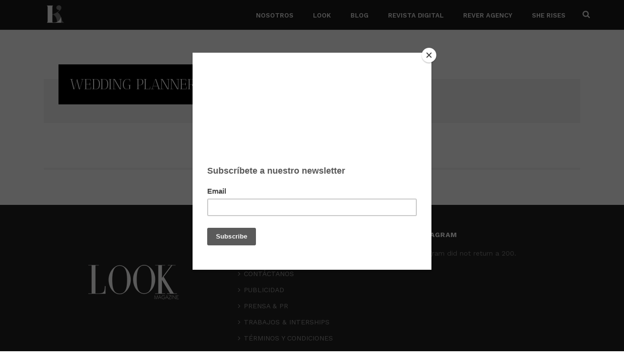

--- FILE ---
content_type: text/html; charset=UTF-8
request_url: https://www.lookmagazine.com/category/wedding-planners/
body_size: 27767
content:
<!DOCTYPE html>
<html dir="ltr" lang="es" prefix="og: https://ogp.me/ns#" >
<head>
    
<meta charset="UTF-8" />
<meta name="viewport" content="width=device-width, initial-scale=1.0, minimum-scale=1.0, maximum-scale=1.0, user-scalable=0" />
<meta http-equiv="X-UA-Compatible" content="IE=edge,chrome=1" />
<meta name="format-detection" content="telephone=no">
<title>Wedding Planners - Look Magazine</title><link rel="preload" as="style" href="https://fonts.googleapis.com/css?family=Open%20Sans%3A300%2C400%2C600%2C700%2C800%7CRaleway%3A100%2C200%2C300%2C400%2C500%2C600%2C700%2C800%2C900%7CDroid%20Serif%3A400%2C700%7CRoboto%3A400%2C500&#038;display=swap" /><link rel="stylesheet" href="https://fonts.googleapis.com/css?family=Open%20Sans%3A300%2C400%2C600%2C700%2C800%7CRaleway%3A100%2C200%2C300%2C400%2C500%2C600%2C700%2C800%2C900%7CDroid%20Serif%3A400%2C700%7CRoboto%3A400%2C500&#038;display=swap" media="print" onload="this.media='all'" /><noscript><link rel="stylesheet" href="https://fonts.googleapis.com/css?family=Open%20Sans%3A300%2C400%2C600%2C700%2C800%7CRaleway%3A100%2C200%2C300%2C400%2C500%2C600%2C700%2C800%2C900%7CDroid%20Serif%3A400%2C700%7CRoboto%3A400%2C500&#038;display=swap" /></noscript>
<style>
#wpadminbar #wp-admin-bar-wccp_free_top_button .ab-icon:before {
	content: "\f160";
	color: #02CA02;
	top: 3px;
}
#wpadminbar #wp-admin-bar-wccp_free_top_button .ab-icon {
	transform: rotate(45deg);
}
</style>
<script type="text/javascript">var ajaxurl = "https://www.lookmagazine.com/wp-admin/admin-ajax.php"</script>
		<!-- All in One SEO 4.6.1.1 - aioseo.com -->
		<meta name="robots" content="max-image-preview:large" />
		<link rel="canonical" href="https://www.lookmagazine.com/category/wedding-planners/" />
		<meta name="generator" content="All in One SEO (AIOSEO) 4.6.1.1" />
		<script type="application/ld+json" class="aioseo-schema">
			{"@context":"https:\/\/schema.org","@graph":[{"@type":"BreadcrumbList","@id":"https:\/\/www.lookmagazine.com\/category\/wedding-planners\/#breadcrumblist","itemListElement":[{"@type":"ListItem","@id":"https:\/\/www.lookmagazine.com\/#listItem","position":1,"name":"Home","item":"https:\/\/www.lookmagazine.com\/","nextItem":"https:\/\/www.lookmagazine.com\/category\/wedding-planners\/#listItem"},{"@type":"ListItem","@id":"https:\/\/www.lookmagazine.com\/category\/wedding-planners\/#listItem","position":2,"name":"Wedding Planners","previousItem":"https:\/\/www.lookmagazine.com\/#listItem"}]},{"@type":"CollectionPage","@id":"https:\/\/www.lookmagazine.com\/category\/wedding-planners\/#collectionpage","url":"https:\/\/www.lookmagazine.com\/category\/wedding-planners\/","name":"Wedding Planners - Look Magazine","inLanguage":"es-GT","isPartOf":{"@id":"https:\/\/www.lookmagazine.com\/#website"},"breadcrumb":{"@id":"https:\/\/www.lookmagazine.com\/category\/wedding-planners\/#breadcrumblist"}},{"@type":"Organization","@id":"https:\/\/www.lookmagazine.com\/#organization","name":"Look Group","url":"https:\/\/www.lookmagazine.com\/","logo":{"@type":"ImageObject","url":"https:\/\/www.lookmagazine.com\/wp-content\/uploads\/2024\/03\/icon-g2.png","@id":"https:\/\/www.lookmagazine.com\/category\/wedding-planners\/#organizationLogo","width":71,"height":72},"image":{"@id":"https:\/\/www.lookmagazine.com\/category\/wedding-planners\/#organizationLogo"},"sameAs":["https:\/\/www.facebook.com\/lookmagazinegt","https:\/\/www.instagram.com\/lookmagazine\/"]},{"@type":"WebSite","@id":"https:\/\/www.lookmagazine.com\/#website","url":"https:\/\/www.lookmagazine.com\/","name":"Look Magazine","description":"Lifestyle Magazine","inLanguage":"es-GT","publisher":{"@id":"https:\/\/www.lookmagazine.com\/#organization"}}]}
		</script>
		<!-- All in One SEO -->


		<style id="critical-path-css" type="text/css">
			body,html{width:100%;height:100%;margin:0;padding:0}.page-preloader{top:0;left:0;z-index:999;position:fixed;height:100%;width:100%;text-align:center}.preloader-preview-area{-webkit-animation-delay:-.2s;animation-delay:-.2s;top:50%;-webkit-transform:translateY(100%);-ms-transform:translateY(100%);transform:translateY(100%);margin-top:10px;max-height:calc(50% - 20px);opacity:1;width:100%;text-align:center;position:absolute}.preloader-logo{max-width:90%;top:50%;-webkit-transform:translateY(-100%);-ms-transform:translateY(-100%);transform:translateY(-100%);margin:-10px auto 0 auto;max-height:calc(50% - 20px);opacity:1;position:relative}.ball-pulse>div{width:15px;height:15px;border-radius:100%;margin:2px;-webkit-animation-fill-mode:both;animation-fill-mode:both;display:inline-block;-webkit-animation:ball-pulse .75s infinite cubic-bezier(.2,.68,.18,1.08);animation:ball-pulse .75s infinite cubic-bezier(.2,.68,.18,1.08)}.ball-pulse>div:nth-child(1){-webkit-animation-delay:-.36s;animation-delay:-.36s}.ball-pulse>div:nth-child(2){-webkit-animation-delay:-.24s;animation-delay:-.24s}.ball-pulse>div:nth-child(3){-webkit-animation-delay:-.12s;animation-delay:-.12s}@-webkit-keyframes ball-pulse{0%{-webkit-transform:scale(1);transform:scale(1);opacity:1}45%{-webkit-transform:scale(.1);transform:scale(.1);opacity:.7}80%{-webkit-transform:scale(1);transform:scale(1);opacity:1}}@keyframes ball-pulse{0%{-webkit-transform:scale(1);transform:scale(1);opacity:1}45%{-webkit-transform:scale(.1);transform:scale(.1);opacity:.7}80%{-webkit-transform:scale(1);transform:scale(1);opacity:1}}.ball-clip-rotate-pulse{position:relative;-webkit-transform:translateY(-15px) translateX(-10px);-ms-transform:translateY(-15px) translateX(-10px);transform:translateY(-15px) translateX(-10px);display:inline-block}.ball-clip-rotate-pulse>div{-webkit-animation-fill-mode:both;animation-fill-mode:both;position:absolute;top:0;left:0;border-radius:100%}.ball-clip-rotate-pulse>div:first-child{height:36px;width:36px;top:7px;left:-7px;-webkit-animation:ball-clip-rotate-pulse-scale 1s 0s cubic-bezier(.09,.57,.49,.9) infinite;animation:ball-clip-rotate-pulse-scale 1s 0s cubic-bezier(.09,.57,.49,.9) infinite}.ball-clip-rotate-pulse>div:last-child{position:absolute;width:50px;height:50px;left:-16px;top:-2px;background:0 0;border:2px solid;-webkit-animation:ball-clip-rotate-pulse-rotate 1s 0s cubic-bezier(.09,.57,.49,.9) infinite;animation:ball-clip-rotate-pulse-rotate 1s 0s cubic-bezier(.09,.57,.49,.9) infinite;-webkit-animation-duration:1s;animation-duration:1s}@-webkit-keyframes ball-clip-rotate-pulse-rotate{0%{-webkit-transform:rotate(0) scale(1);transform:rotate(0) scale(1)}50%{-webkit-transform:rotate(180deg) scale(.6);transform:rotate(180deg) scale(.6)}100%{-webkit-transform:rotate(360deg) scale(1);transform:rotate(360deg) scale(1)}}@keyframes ball-clip-rotate-pulse-rotate{0%{-webkit-transform:rotate(0) scale(1);transform:rotate(0) scale(1)}50%{-webkit-transform:rotate(180deg) scale(.6);transform:rotate(180deg) scale(.6)}100%{-webkit-transform:rotate(360deg) scale(1);transform:rotate(360deg) scale(1)}}@-webkit-keyframes ball-clip-rotate-pulse-scale{30%{-webkit-transform:scale(.3);transform:scale(.3)}100%{-webkit-transform:scale(1);transform:scale(1)}}@keyframes ball-clip-rotate-pulse-scale{30%{-webkit-transform:scale(.3);transform:scale(.3)}100%{-webkit-transform:scale(1);transform:scale(1)}}@-webkit-keyframes square-spin{25%{-webkit-transform:perspective(100px) rotateX(180deg) rotateY(0);transform:perspective(100px) rotateX(180deg) rotateY(0)}50%{-webkit-transform:perspective(100px) rotateX(180deg) rotateY(180deg);transform:perspective(100px) rotateX(180deg) rotateY(180deg)}75%{-webkit-transform:perspective(100px) rotateX(0) rotateY(180deg);transform:perspective(100px) rotateX(0) rotateY(180deg)}100%{-webkit-transform:perspective(100px) rotateX(0) rotateY(0);transform:perspective(100px) rotateX(0) rotateY(0)}}@keyframes square-spin{25%{-webkit-transform:perspective(100px) rotateX(180deg) rotateY(0);transform:perspective(100px) rotateX(180deg) rotateY(0)}50%{-webkit-transform:perspective(100px) rotateX(180deg) rotateY(180deg);transform:perspective(100px) rotateX(180deg) rotateY(180deg)}75%{-webkit-transform:perspective(100px) rotateX(0) rotateY(180deg);transform:perspective(100px) rotateX(0) rotateY(180deg)}100%{-webkit-transform:perspective(100px) rotateX(0) rotateY(0);transform:perspective(100px) rotateX(0) rotateY(0)}}.square-spin{display:inline-block}.square-spin>div{-webkit-animation-fill-mode:both;animation-fill-mode:both;width:50px;height:50px;-webkit-animation:square-spin 3s 0s cubic-bezier(.09,.57,.49,.9) infinite;animation:square-spin 3s 0s cubic-bezier(.09,.57,.49,.9) infinite}.cube-transition{position:relative;-webkit-transform:translate(-25px,-25px);-ms-transform:translate(-25px,-25px);transform:translate(-25px,-25px);display:inline-block}.cube-transition>div{-webkit-animation-fill-mode:both;animation-fill-mode:both;width:15px;height:15px;position:absolute;top:-5px;left:-5px;-webkit-animation:cube-transition 1.6s 0s infinite ease-in-out;animation:cube-transition 1.6s 0s infinite ease-in-out}.cube-transition>div:last-child{-webkit-animation-delay:-.8s;animation-delay:-.8s}@-webkit-keyframes cube-transition{25%{-webkit-transform:translateX(50px) scale(.5) rotate(-90deg);transform:translateX(50px) scale(.5) rotate(-90deg)}50%{-webkit-transform:translate(50px,50px) rotate(-180deg);transform:translate(50px,50px) rotate(-180deg)}75%{-webkit-transform:translateY(50px) scale(.5) rotate(-270deg);transform:translateY(50px) scale(.5) rotate(-270deg)}100%{-webkit-transform:rotate(-360deg);transform:rotate(-360deg)}}@keyframes cube-transition{25%{-webkit-transform:translateX(50px) scale(.5) rotate(-90deg);transform:translateX(50px) scale(.5) rotate(-90deg)}50%{-webkit-transform:translate(50px,50px) rotate(-180deg);transform:translate(50px,50px) rotate(-180deg)}75%{-webkit-transform:translateY(50px) scale(.5) rotate(-270deg);transform:translateY(50px) scale(.5) rotate(-270deg)}100%{-webkit-transform:rotate(-360deg);transform:rotate(-360deg)}}.ball-scale>div{border-radius:100%;margin:2px;-webkit-animation-fill-mode:both;animation-fill-mode:both;display:inline-block;height:60px;width:60px;-webkit-animation:ball-scale 1s 0s ease-in-out infinite;animation:ball-scale 1s 0s ease-in-out infinite}@-webkit-keyframes ball-scale{0%{-webkit-transform:scale(0);transform:scale(0)}100%{-webkit-transform:scale(1);transform:scale(1);opacity:0}}@keyframes ball-scale{0%{-webkit-transform:scale(0);transform:scale(0)}100%{-webkit-transform:scale(1);transform:scale(1);opacity:0}}.line-scale>div{-webkit-animation-fill-mode:both;animation-fill-mode:both;display:inline-block;width:5px;height:50px;border-radius:2px;margin:2px}.line-scale>div:nth-child(1){-webkit-animation:line-scale 1s -.5s infinite cubic-bezier(.2,.68,.18,1.08);animation:line-scale 1s -.5s infinite cubic-bezier(.2,.68,.18,1.08)}.line-scale>div:nth-child(2){-webkit-animation:line-scale 1s -.4s infinite cubic-bezier(.2,.68,.18,1.08);animation:line-scale 1s -.4s infinite cubic-bezier(.2,.68,.18,1.08)}.line-scale>div:nth-child(3){-webkit-animation:line-scale 1s -.3s infinite cubic-bezier(.2,.68,.18,1.08);animation:line-scale 1s -.3s infinite cubic-bezier(.2,.68,.18,1.08)}.line-scale>div:nth-child(4){-webkit-animation:line-scale 1s -.2s infinite cubic-bezier(.2,.68,.18,1.08);animation:line-scale 1s -.2s infinite cubic-bezier(.2,.68,.18,1.08)}.line-scale>div:nth-child(5){-webkit-animation:line-scale 1s -.1s infinite cubic-bezier(.2,.68,.18,1.08);animation:line-scale 1s -.1s infinite cubic-bezier(.2,.68,.18,1.08)}@-webkit-keyframes line-scale{0%{-webkit-transform:scaley(1);transform:scaley(1)}50%{-webkit-transform:scaley(.4);transform:scaley(.4)}100%{-webkit-transform:scaley(1);transform:scaley(1)}}@keyframes line-scale{0%{-webkit-transform:scaley(1);transform:scaley(1)}50%{-webkit-transform:scaley(.4);transform:scaley(.4)}100%{-webkit-transform:scaley(1);transform:scaley(1)}}.ball-scale-multiple{position:relative;-webkit-transform:translateY(30px);-ms-transform:translateY(30px);transform:translateY(30px);display:inline-block}.ball-scale-multiple>div{border-radius:100%;-webkit-animation-fill-mode:both;animation-fill-mode:both;margin:2px;position:absolute;left:-30px;top:0;opacity:0;margin:0;width:50px;height:50px;-webkit-animation:ball-scale-multiple 1s 0s linear infinite;animation:ball-scale-multiple 1s 0s linear infinite}.ball-scale-multiple>div:nth-child(2){-webkit-animation-delay:-.2s;animation-delay:-.2s}.ball-scale-multiple>div:nth-child(3){-webkit-animation-delay:-.2s;animation-delay:-.2s}@-webkit-keyframes ball-scale-multiple{0%{-webkit-transform:scale(0);transform:scale(0);opacity:0}5%{opacity:1}100%{-webkit-transform:scale(1);transform:scale(1);opacity:0}}@keyframes ball-scale-multiple{0%{-webkit-transform:scale(0);transform:scale(0);opacity:0}5%{opacity:1}100%{-webkit-transform:scale(1);transform:scale(1);opacity:0}}.ball-pulse-sync{display:inline-block}.ball-pulse-sync>div{width:15px;height:15px;border-radius:100%;margin:2px;-webkit-animation-fill-mode:both;animation-fill-mode:both;display:inline-block}.ball-pulse-sync>div:nth-child(1){-webkit-animation:ball-pulse-sync .6s -.21s infinite ease-in-out;animation:ball-pulse-sync .6s -.21s infinite ease-in-out}.ball-pulse-sync>div:nth-child(2){-webkit-animation:ball-pulse-sync .6s -.14s infinite ease-in-out;animation:ball-pulse-sync .6s -.14s infinite ease-in-out}.ball-pulse-sync>div:nth-child(3){-webkit-animation:ball-pulse-sync .6s -70ms infinite ease-in-out;animation:ball-pulse-sync .6s -70ms infinite ease-in-out}@-webkit-keyframes ball-pulse-sync{33%{-webkit-transform:translateY(10px);transform:translateY(10px)}66%{-webkit-transform:translateY(-10px);transform:translateY(-10px)}100%{-webkit-transform:translateY(0);transform:translateY(0)}}@keyframes ball-pulse-sync{33%{-webkit-transform:translateY(10px);transform:translateY(10px)}66%{-webkit-transform:translateY(-10px);transform:translateY(-10px)}100%{-webkit-transform:translateY(0);transform:translateY(0)}}.transparent-circle{display:inline-block;border-top:.5em solid rgba(255,255,255,.2);border-right:.5em solid rgba(255,255,255,.2);border-bottom:.5em solid rgba(255,255,255,.2);border-left:.5em solid #fff;-webkit-transform:translateZ(0);transform:translateZ(0);-webkit-animation:transparent-circle 1.1s infinite linear;animation:transparent-circle 1.1s infinite linear;width:50px;height:50px;border-radius:50%}.transparent-circle:after{border-radius:50%;width:10em;height:10em}@-webkit-keyframes transparent-circle{0%{-webkit-transform:rotate(0);transform:rotate(0)}100%{-webkit-transform:rotate(360deg);transform:rotate(360deg)}}@keyframes transparent-circle{0%{-webkit-transform:rotate(0);transform:rotate(0)}100%{-webkit-transform:rotate(360deg);transform:rotate(360deg)}}.ball-spin-fade-loader{position:relative;top:-10px;left:-10px;display:inline-block}.ball-spin-fade-loader>div{width:15px;height:15px;border-radius:100%;margin:2px;-webkit-animation-fill-mode:both;animation-fill-mode:both;position:absolute;-webkit-animation:ball-spin-fade-loader 1s infinite linear;animation:ball-spin-fade-loader 1s infinite linear}.ball-spin-fade-loader>div:nth-child(1){top:25px;left:0;animation-delay:-.84s;-webkit-animation-delay:-.84s}.ball-spin-fade-loader>div:nth-child(2){top:17.05px;left:17.05px;animation-delay:-.72s;-webkit-animation-delay:-.72s}.ball-spin-fade-loader>div:nth-child(3){top:0;left:25px;animation-delay:-.6s;-webkit-animation-delay:-.6s}.ball-spin-fade-loader>div:nth-child(4){top:-17.05px;left:17.05px;animation-delay:-.48s;-webkit-animation-delay:-.48s}.ball-spin-fade-loader>div:nth-child(5){top:-25px;left:0;animation-delay:-.36s;-webkit-animation-delay:-.36s}.ball-spin-fade-loader>div:nth-child(6){top:-17.05px;left:-17.05px;animation-delay:-.24s;-webkit-animation-delay:-.24s}.ball-spin-fade-loader>div:nth-child(7){top:0;left:-25px;animation-delay:-.12s;-webkit-animation-delay:-.12s}.ball-spin-fade-loader>div:nth-child(8){top:17.05px;left:-17.05px;animation-delay:0s;-webkit-animation-delay:0s}@-webkit-keyframes ball-spin-fade-loader{50%{opacity:.3;-webkit-transform:scale(.4);transform:scale(.4)}100%{opacity:1;-webkit-transform:scale(1);transform:scale(1)}}@keyframes ball-spin-fade-loader{50%{opacity:.3;-webkit-transform:scale(.4);transform:scale(.4)}100%{opacity:1;-webkit-transform:scale(1);transform:scale(1)}}		</style>

		<link rel='dns-prefetch' href='//platform-api.sharethis.com' />
<link rel='dns-prefetch' href='//fonts.googleapis.com' />
<link href='https://fonts.gstatic.com' crossorigin rel='preconnect' />
<link rel="alternate" type="application/rss+xml" title="Look Magazine &raquo; Feed" href="https://www.lookmagazine.com/feed/" />

<link rel="shortcut icon" href="https://www.lookmagazine.com/wp-content/uploads/2024/03/cropped-icon-g2.png"  />
<link rel="alternate" type="application/rss+xml" title="Look Magazine &raquo; Wedding Planners RSS de la categoría" href="https://www.lookmagazine.com/category/wedding-planners/feed/" />
<script type="text/javascript">
window.abb = {};
php = {};
window.PHP = {};
PHP.ajax = "https://www.lookmagazine.com/wp-admin/admin-ajax.php";PHP.wp_p_id = "";var indi_header_parallax, indi_banner_parallax, indi_page_parallax, indi_footer_parallax, indi_body_parallax;
var indi_images_dir = "https://www.lookmagazine.com/wp-content/themes/indicode/assets/images",
indi_theme_js_path = "https://www.lookmagazine.com/wp-content/themes/indicode/assets/js",
indi_theme_dir = "https://www.lookmagazine.com/wp-content/themes/indicode",
indi_captcha_placeholder = "Enter Captcha",
indi_captcha_invalid_txt = "Invalid. Try again.",
indi_captcha_correct_txt = "Captcha correct.",
indi_responsive_nav_width = 1140,
indi_vertical_header_back = "Back",
indi_vertical_header_anim = "1",
indi_check_rtl = true,
indi_grid_width = 1140,
indi_ajax_search_option = "fullscreen_search",
indi_preloader_bg_color = "#8cb1ba",
indi_accent_color = "#0a0000",
indi_go_to_top =  "true",
indi_smooth_scroll =  "true",
indi_preloader_bar_color = "#0a0000",
indi_preloader_logo = "";
indi_typekit_id   = "",
indi_google_fonts = ["Work Sans:100italic,200italic,300italic,400italic,500italic,600italic,700italic,800italic,900italic,100,200,300,400,500,600,700,800,900:latin-ext","Antic Didone:100italic,200italic,300italic,400italic,500italic,600italic,700italic,800italic,900italic,100,200,300,400,500,600,700,800,900:latin-ext"],
indi_global_lazyload = false;
</script>
		<!-- This site uses the Google Analytics by MonsterInsights plugin v9.10.0 - Using Analytics tracking - https://www.monsterinsights.com/ -->
		<!-- Note: MonsterInsights is not currently configured on this site. The site owner needs to authenticate with Google Analytics in the MonsterInsights settings panel. -->
					<!-- No tracking code set -->
				<!-- / Google Analytics by MonsterInsights -->
		<style id='wp-img-auto-sizes-contain-inline-css' type='text/css'>
img:is([sizes=auto i],[sizes^="auto," i]){contain-intrinsic-size:3000px 1500px}
/*# sourceURL=wp-img-auto-sizes-contain-inline-css */
</style>
<link data-minify="1" rel='stylesheet' id='irw-widget-css' href='https://www.lookmagazine.com/wp-content/cache/min/1/wp-content/plugins/dk-new-medias-image-rotator-widget/css/dkirw.css?ver=1740609850' type='text/css' media='all' />
<link data-minify="1" rel='stylesheet' id='essential-grid-plugin-settings-css' href='https://www.lookmagazine.com/wp-content/cache/min/1/wp-content/plugins/essential-grid/public/assets/css/settings.css?ver=1740609850' type='text/css' media='all' />



<link data-minify="1" rel='stylesheet' id='bonfire-morph-css-css' href='https://www.lookmagazine.com/wp-content/cache/min/1/wp-content/plugins/scanvas-menur/morph.css?ver=1740609850' type='text/css' media='all' />

<link data-minify="1" rel='stylesheet' id='morph-fontawesome-css' href='https://www.lookmagazine.com/wp-content/cache/min/1/wp-content/plugins/scanvas-menur/fonts/font-awesome/css/font-awesome.min.css?ver=1740609850' type='text/css' media='all' />
<link data-minify="1" rel='stylesheet' id='rs-plugin-settings-css' href='https://www.lookmagazine.com/wp-content/cache/min/1/wp-content/plugins/scanvas-slider/public/assets/css/settings.css?ver=1740609850' type='text/css' media='all' />
<style id='rs-plugin-settings-inline-css' type='text/css'>
#rs-demo-id {}
/*# sourceURL=rs-plugin-settings-inline-css */
</style>
<link data-minify="1" rel='stylesheet' id='wordpress-popular-posts-css-css' href='https://www.lookmagazine.com/wp-content/cache/min/1/wp-content/plugins/wordpress-popular-posts/assets/css/wpp.css?ver=1740609850' type='text/css' media='all' />
<link data-minify="1" rel='stylesheet' id='core-styles-css' href='https://www.lookmagazine.com/wp-content/cache/min/1/wp-content/themes/indicode/assets/stylesheet/core-styles.css?ver=1740609868' type='text/css' media='all' />
<link data-minify="1" rel='stylesheet' id='components-full-css' href='https://www.lookmagazine.com/wp-content/cache/min/1/wp-content/themes/indicode/assets/stylesheet/components-full.css?ver=1740609871' type='text/css' media='all' />
<style id='components-full-inline-css' type='text/css'>

body
{
    background-color:#fff;
}

.mk-header
{
    background-color:#191919;background-size: cover;-webkit-background-size: cover;-moz-background-size: cover;
}

.mk-header-bg
{
    background-color:#191919;
}

.mk-classic-nav-bg
{
    background-color:#191919;
}

.master-holder-bg
{
    background-color:#fff;
}

#mk-footer
{
    background-color:#232323;
}

#mk-boxed-layout
{
  -webkit-box-shadow: 0 0 px rgba(0, 0, 0, );
  -moz-box-shadow: 0 0 px rgba(0, 0, 0, );
  box-shadow: 0 0 px rgba(0, 0, 0, );
}

.mk-news-tab .mk-tabs-tabs .is-active a,
.mk-fancy-title.pattern-style span,
.mk-fancy-title.pattern-style.color-gradient span:after,
.page-bg-color
{
    background-color: #fff;
}

.page-title
{
    font-size: 20px;
    color: #4d4d4d;
    text-transform: uppercase;
    font-weight: 400;
    letter-spacing: 2px;
}

.page-subtitle
{
    font-size: 14px;
    line-height: 100%;
    color: #a3a3a3;
    font-size: 14px;
    text-transform: none;
}



    .mk-header
    {
        border-bottom:1px solid #ededed;
    }

    

	.header-style-1 .mk-header-padding-wrapper,
	.header-style-2 .mk-header-padding-wrapper,
	.header-style-3 .mk-header-padding-wrapper {
		padding-top:61px;
	}


            @font-face {
                font-family: 'star';
                src: url('https://www.lookmagazine.com/wp-content/themes/indicode/assets/stylesheet/fonts/star/font.eot');
                src: url('https://www.lookmagazine.com/wp-content/themes/indicode/assets/stylesheet/fonts/star/font.eot?#iefix') format('embedded-opentype'),
                url('https://www.lookmagazine.com/wp-content/themes/indicode/assets/stylesheet/fonts/star/font.woff') format('woff'),
                url('https://www.lookmagazine.com/wp-content/themes/indicode/assets/stylesheet/fonts/star/font.ttf') format('truetype'),
                url('https://www.lookmagazine.com/wp-content/themes/indicode/assets/stylesheet/fonts/star/font.svg#star') format('svg');
                font-weight: normal;
                font-style: normal;
            }
            @font-face {
                font-family: 'WooCommerce';
                src: url('https://www.lookmagazine.com/wp-content/themes/indicode/assets/stylesheet/fonts/woocommerce/font.eot');
                src: url('https://www.lookmagazine.com/wp-content/themes/indicode/assets/stylesheet/fonts/woocommerce/font.eot?#iefix') format('embedded-opentype'),
                url('https://www.lookmagazine.com/wp-content/themes/indicode/assets/stylesheet/fonts/woocommerce/font.woff') format('woff'),
                url('https://www.lookmagazine.com/wp-content/themes/indicode/assets/stylesheet/fonts/woocommerce/font.ttf') format('truetype'),
                url('https://www.lookmagazine.com/wp-content/themes/indicode/assets/stylesheet/fonts/woocommerce/font.svg#WooCommerce') format('svg');
                font-weight: normal;
                font-style: normal;
            }/*Fonts*/
@import url('https://fonts.googleapis.com/css?family=Antic+Didone|Old+Standard+TT');

/*  ----- social fix manual ----- */
.the-title, .blog-single-title {
	  font-family: 'Old Standard TT', serif;
    font-style: italic;
    font-weight: 300 !important;
	  font-size: 44px !important;
}
.header-section.indicode-header-social ul li a {
    border-color: #1d1d1b !important;
}
.facebook-hover {
    background-image: url(https://www.lookmagazine.com/wp-content/uploads/2018/01/facebook-icon.png);
    background-position: 6px 6px;
    background-repeat: no-repeat;
    background-size: 20px;
}
.instagram-hover {
    background-image: url(https://www.lookmagazine.com/wp-content/uploads/2018/01/instagram-icon.png);
    background-position: 6px 6px;
    background-repeat: no-repeat;
    background-size: 20px;
}
.item-wrapper {
	padding-left: 20px;
}
.mk-blog-thumbnail-item .mk-blog-meta {
    padding-left: 20px;
}
/*  ----- social fix manual end ----- */

/*Advanced CSS*/

.must-read{
	font-size:40px;
	color:#000;
	text-transform:uppercase;
	font-family: 'Antic Didone', serif;
}

.by-look{
	font-size:16px;
	color:#8cb1ba;
	text-transform:uppercase;
	font-family: 'Antic Didone', serif;
}
	
.heading-trending{
	font-size:16px;
	color:#000;
	text-transform:uppercase;
	font-family: 'Antic Didone', serif;
}

.heading-stories{
	font-size:35px;
	color:#000;
	text-transform:uppercase;
	font-family: 'Antic Didone', serif;
}

.trending-stories-side{
	border:3px solid #f5f5f5;
	padding:14px;
}

.must-read-side{
	border:3px solid #f5f5f5;
	padding:14px;
	font-family: 'Antic Didone', serif;
}

.stories-in{
	font-size:18px;
	color:#8cb1ba;
	text-align:center;
	font-weight:700;
	font-family: 'Antic Didone', serif;
}

.mk-blog-author{
	display:none !important;
	font-family: 'Antic Didone', serif;
}



.negative-margin{
	margin-top:-50px;
}

.negative-margin-2{
	margin-top:-100px;
}

.item-wrapper{
	padding-top:30px !important;
}

.similar-post-holder{
	border:none !important;
}

.mk-about-author-wrapper{
	display: none !important;
}

#mk-page-introduce{
	display: none !important;
}

.image-hover-overlay{
	border:3px solid #f5f5f5;
	padding:20px;
}

.fancybox-title, .pp_details{
	display:none !important;
}

/*Homepage*/
.magazine-edition-container{
	background-color:#000000;
	padding:40px;
	margin-top:-40px;
	display:block;
	text-align:center;
}

.magazine-edition-header{
	color:#ffffff;
	font-size:14px;
	line-height: 24px;
	text-transform:uppercase;
	font-family: 'Antic Didone', serif;
}

.magazine-edition-subheader{
	color:#ffffff;
	font-size: 32px;
	line-height: 42px;
	text-transform:uppercase;
	font-family: 'Antic Didone', serif;
}

.magazine-edition-title{
	color:#ffffff;
	font-size:14px;
	line-height: 24px;
	text-transform:uppercase;
	font-family: 'Antic Didone', serif;
}

.magazine-edition-cover{
	margin-top:-120px;
	width: 90% !important;
}


/*About Us*/
.about-us-superheading{
	font-size:40px;
	line-height:52px;
	font-family: 'Antic Didone', serif;
}

.about-us-heading{
	font-size:22px;
	line-height:30px;
	font-family: 'Antic Didone', serif;
}

.white-text{
	color:#ffffff;
}

.about-us-subheading{
	font-size:14px;
	line-height:30px;
}

@media screen and (min-width: 500px) and (max-width: 800px) { 
  .negative-margin-sit{
	  margin-top:-358px !important;
	  z-index: 100 !important;
  }
}

.negative-margin-sit{
	  margin-top:-457px !important;
	  z-index: 100 !important;
}


/*Blog*/

.subscribe-mail{
	background-color:#ffffff;
	border:3px solid #000;
	padding:30px;
	color:#000;
	text-align: center;
}

/*Shop*/
.menu-link-disabled{
	opacity: 0.5 !important;
}

.menu-link-disabled:hover{
	cursor:default !important;
}

/*Digital Magazine*/
#flowpaper-logo-bottom{
	display:none !important;
}

.flowpaper_bttnDownload, .flowpaper_bttnSocialShare{
	display:none !important;
}

#bttnSocialShare{
	display:none !important;
}

/*Blog Single Post Types*/
.blog-type-lists-number{
  font-size: 100px;
	font-weight: 600;
	color:#000000;
	text-align:center;
	font-family: Didot,Times New Roman,Times,Serif;
	margin-bottom: 20px;
}

.blog-type-lists-heading{
    font-family: Didot,Times New Roman,Times,Serif;
    font-size: 2.1875rem;
    line-height: 1.11;
    color: #242424;
    display: block;
    margin-top: .625rem;
    font-style: italic;
}

.blog-type-lists-text{
  font-size: 16px;
	color:#000000;
	text-align:left;
	line-height: 25px;
	padding: 0px 30px;
}

/*Gallery type*/
.slick-track{
	background-color:#ffffff !important;
}

.ultsl-arrow-left6{
	background-color:#000000 !important;
	padding: 20px 0px !important;
}

.ultsl-arrow-right6{
	background-color:#000000 !important;
	padding: 20px 0px !important;
}

.blog-type-gallery-heading{
    font-family: Didot,Times New Roman,Times,Serif;
    font-size: 2.1875rem;
    line-height: 1.11;
    color: #242424;
    display: block;
    margin-top: .625rem;
    font-style: italic;
}

/*Revista Impresa*/
@media screen and (max-width: 900px) { 
  .editions-heading-black{
	  font-family: Didot,Times New Roman,Times,Serif;
    font-size: 3.1875rem !important;
    line-height: 1.00 !important;
    color: #000000;
    display: block;
    margin-top: .625rem;
    font-style: italic;
    }

.editions-heading-black-month{
	  font-family: Didot,Times New Roman,Times,Serif;
    font-size: 2.1875rem !important;
    line-height: 0.61 !important;
    color: #000000;
    display: block;
    margin-top: .625rem;
    font-style: italic;
    }
	.the-title{
		font-size:20px !important;
	}
}

.editions-heading-black{
	  font-family: Didot,Times New Roman,Times,Serif;
    font-size: 4.1875rem;
    line-height: 1.11;
    color: #000000;
    display: block;
    margin-top: .625rem;
    font-style: italic;
}

.editions-heading-black-month{
	  font-family: Didot,Times New Roman,Times,Serif;
    font-size: 2.1875rem;
    line-height: 1.51;
    color: #000000;
    display: block;
    margin-top: .625rem;
    font-style: italic;
}
	
	
.editions-heading{
	font-family: Didot,Times New Roman,Times,Serif;
    font-size: 4.1875rem;
    line-height: 0.56;
    color: #ffffff;
    display: block;
    margin-top: .625rem;
    font-style: italic;
}

.editions-subheading{
	color:#ffffff;
	font-size:14px;
	line-height:30px;
}
	
.current-month-edition{
	-webkit-box-shadow: 0px 4px 30px 0px rgba(0, 0, 0, 0.2);
  -moz-box-shadow:    0px 4px 30px 0px rgba(0, 0, 0, 0.2);
  box-shadow:         0px 4px 30px 0px rgba(0, 0, 0, 0.2);
}

.menu-item{
	text-transform:uppercase !important;
}

.instagram-pics > li{
	display:inline-block !important;
	width: 27%;
	margin: 3px;
	padding:0px;
}

.image-hover-overlay, .post-type-badge{
	display:none !important;
}

.wpp-list-with-thumbnails > li{
	margin-bottom:10px !important;
}

.wpp-post-title{
	font-size:12px !important;
	display: block !important;
	margin-top: -5px !important;
}

h1, h2 {
	text-transform: none !important;
}

strong {
	color:#000000 !important;
}

body #gform_wrapper_4 .gform_footer input[type=submit] {display: block !important; width: 97% !important;}
.hostby {color:#ccc;}
.hostby:hover {color:#fff;}

/*# sourceURL=components-full-inline-css */
</style>
<link data-minify="1" rel='stylesheet' id='dflip-style-css' href='https://www.lookmagazine.com/wp-content/cache/min/1/wp-content/plugins/3d-flipbook-dflip-lite/assets/css/dflip.min.css?ver=1761672589' type='text/css' media='all' />
<link data-minify="1" rel='stylesheet' id='theme-options-css' href='https://www.lookmagazine.com/wp-content/cache/min/1/wp-content/uploads/indi_assets/theme-options-production.css?ver=1740609890' type='text/css' media='all' />
<link rel='stylesheet' id='mk-style-css' href='https://www.lookmagazine.com/wp-content/themes/indicode-child/style.css?ver=6.9' type='text/css' media='all' />
<link data-minify="1" rel='stylesheet' id='bsf-Defaults-css' href='https://www.lookmagazine.com/wp-content/cache/min/1/wp-content/uploads/smile_fonts/Defaults/Defaults.css?ver=1740609891' type='text/css' media='all' />
<link rel='stylesheet' id='page-transition-animsition-css' href='https://www.lookmagazine.com/wp-content/plugins/page-transition/css/animsition.min.css?ver=1.3' type='text/css' media='all' />
<script type="text/javascript" src="https://www.lookmagazine.com/wp-includes/js/jquery/jquery.min.js?ver=3.7.1" id="jquery-core-js"></script>
<script type="text/javascript" src="https://www.lookmagazine.com/wp-includes/js/jquery/jquery-migrate.min.js?ver=3.4.1" id="jquery-migrate-js"></script>
<script type="text/javascript" src="https://www.lookmagazine.com/wp-content/plugins/dk-new-medias-image-rotator-widget/js/jquery.imagesloaded.js?ver=6.9" id="jquery-imagesloaded-js"></script>
<script type="text/javascript" src="https://www.lookmagazine.com/wp-content/plugins/dk-new-medias-image-rotator-widget/js/dkirw.js?ver=6.9" id="irw-widget-js"></script>
<script type="text/javascript" src="https://www.lookmagazine.com/wp-content/plugins/essential-grid/public/assets/js/lightbox.js?ver=2.0.9.1" id="themepunchboxext-js"></script>
<script type="text/javascript" src="https://www.lookmagazine.com/wp-content/plugins/essential-grid/public/assets/js/jquery.themepunch.tools.min.js?ver=2.0.9.1" id="tp-tools-js"></script>
<script type="text/javascript" src="https://www.lookmagazine.com/wp-content/plugins/essential-grid/public/assets/js/jquery.themepunch.essential.min.js?ver=2.0.9.1" id="essential-grid-essential-grid-script-js"></script>
<script type="text/javascript" src="https://www.lookmagazine.com/wp-content/plugins/scanvas-menur/js/morph-accordion-full-link.js?ver=1" id="bonfire-morph-accordion-full-link-js"></script>
<script type="text/javascript" src="https://www.lookmagazine.com/wp-content/plugins/scanvas-slider/public/assets/js/jquery.themepunch.revolution.min.js?ver=5.4.5.2" id="revmin-js"></script>
<script type="text/javascript" src="https://www.lookmagazine.com/wp-content/plugins/page-transition/js/jquery.animsition.min.js?ver=1.3" id="page-transition-animsition-script-js"></script>
<script type="application/json" id="wpp-json">

{"sampling_active":0,"sampling_rate":100,"ajax_url":"https:\/\/www.lookmagazine.com\/wp-json\/wordpress-popular-posts\/v1\/popular-posts","api_url":"https:\/\/www.lookmagazine.com\/wp-json\/wordpress-popular-posts","ID":0,"token":"ef3732c064","lang":0,"debug":0}
//# sourceURL=wpp-json

</script>
<script type="text/javascript" src="https://www.lookmagazine.com/wp-content/plugins/wordpress-popular-posts/assets/js/wpp.min.js?ver=6.4.2" id="wpp-js-js"></script>
<script type="text/javascript" src="https://www.lookmagazine.com/wp-content/themes/indicode/assets/js/plugins/wp-enqueue/min/webfontloader.js?ver=6.9" id="mk-webfontloader-js"></script>
<script type="text/javascript" src="https://www.lookmagazine.com/wp-content/themes/indicode/assets/js/plugins/wp-enqueue/min/webfontloader-init.js?ver=6.9" id="mk-webfontloader-init-js"></script>
<script type="text/javascript" src="//platform-api.sharethis.com/js/sharethis.js#source=googleanalytics-wordpress#product=ga&amp;property=5f7f61b61aeee50012fb7bd7" id="googleanalytics-platform-sharethis-js"></script>
<link rel="https://api.w.org/" href="https://www.lookmagazine.com/wp-json/" /><link rel="alternate" title="JSON" type="application/json" href="https://www.lookmagazine.com/wp-json/wp/v2/categories/431" /><link rel="EditURI" type="application/rsd+xml" title="RSD" href="https://www.lookmagazine.com/xmlrpc.php?rsd" />
<meta name="generator" content="WordPress 6.9" />
		<meta name="msapplication-tap-highlight" content="no" /> 
			<script type="text/javascript">
			var ajaxRevslider;
			
			jQuery(document).ready(function() {
				// CUSTOM AJAX CONTENT LOADING FUNCTION
				ajaxRevslider = function(obj) {
				
					// obj.type : Post Type
					// obj.id : ID of Content to Load
					// obj.aspectratio : The Aspect Ratio of the Container / Media
					// obj.selector : The Container Selector where the Content of Ajax will be injected. It is done via the Essential Grid on Return of Content
					
					var content = "";

					data = {};
					
					data.action = 'revslider_ajax_call_front';
					data.client_action = 'get_slider_html';
					data.token = '3543cda8f1';
					data.type = obj.type;
					data.id = obj.id;
					data.aspectratio = obj.aspectratio;
					
					// SYNC AJAX REQUEST
					jQuery.ajax({
						type:"post",
						url:"https://www.lookmagazine.com/wp-admin/admin-ajax.php",
						dataType: 'json',
						data:data,
						async:false,
						success: function(ret, textStatus, XMLHttpRequest) {
							if(ret.success == true)
								content = ret.data;								
						},
						error: function(e) {
							console.log(e);
						}
					});
					
					 // FIRST RETURN THE CONTENT WHEN IT IS LOADED !!
					 return content;						 
				};
				
				// CUSTOM AJAX FUNCTION TO REMOVE THE SLIDER
				var ajaxRemoveRevslider = function(obj) {
					return jQuery(obj.selector+" .rev_slider").revkill();
				};

				// EXTEND THE AJAX CONTENT LOADING TYPES WITH TYPE AND FUNCTION
				var extendessential = setInterval(function() {
					if (jQuery.fn.tpessential != undefined) {
						clearInterval(extendessential);
						if(typeof(jQuery.fn.tpessential.defaults) !== 'undefined') {
							jQuery.fn.tpessential.defaults.ajaxTypes.push({type:"revslider",func:ajaxRevslider,killfunc:ajaxRemoveRevslider,openAnimationSpeed:0.3});   
							// type:  Name of the Post to load via Ajax into the Essential Grid Ajax Container
							// func: the Function Name which is Called once the Item with the Post Type has been clicked
							// killfunc: function to kill in case the Ajax Window going to be removed (before Remove function !
							// openAnimationSpeed: how quick the Ajax Content window should be animated (default is 0.3)
						}
					}
				},30);
			});
		</script>
		<script id="wpcp_disable_Right_Click" type="text/javascript">
document.ondragstart = function() { return false;}
	function nocontext(e) {
	   return false;
	}
	document.oncontextmenu = nocontext;
</script>
<style>
.unselectable
{
-moz-user-select:none;
-webkit-user-select:none;
cursor: default;
}
html
{
-webkit-touch-callout: none;
-webkit-user-select: none;
-khtml-user-select: none;
-moz-user-select: none;
-ms-user-select: none;
user-select: none;
-webkit-tap-highlight-color: rgba(0,0,0,0);
}
</style>
<script id="wpcp_css_disable_selection" type="text/javascript">
var e = document.getElementsByTagName('body')[0];
if(e)
{
	e.setAttribute('unselectable',on);
}
</script>
		<script type="text/javascript">
		jQuery( document ).ready( function($) {
			$('.animsition').animsition({
				inClass : 'fade-in',
				outClass : 'fade-out',
				inDuration : 600,
				outDuration : 600,
				loading : false,
				touchSupport: false,
				linkElement: '.animsition-link, a[href]:not([target="_blank"]):not([href^="https://www.lookmagazine.com/category/wedding-planners/#"]):not([href^="#"]):not([href*="javascript"]):not([href*=".jpg"]):not([href*=".jpeg"]):not([href*=".gif"]):not([href*=".png"]):not([href*=".mov"]):not([href*=".swf"]):not([href*=".mp4"]):not([href*=".flv"]):not([href*=".avi"]):not([href*=".mp3"]):not([href^="mailto:"]):not([class="no-animation"])'
			});
		});
		</script>
		            <style id="wpp-loading-animation-styles">@-webkit-keyframes bgslide{from{background-position-x:0}to{background-position-x:-200%}}@keyframes bgslide{from{background-position-x:0}to{background-position-x:-200%}}.wpp-widget-placeholder,.wpp-widget-block-placeholder,.wpp-shortcode-placeholder{margin:0 auto;width:60px;height:3px;background:#dd3737;background:linear-gradient(90deg,#dd3737 0%,#571313 10%,#dd3737 100%);background-size:200% auto;border-radius:3px;-webkit-animation:bgslide 1s infinite linear;animation:bgslide 1s infinite linear}</style>
            <script> var isTest = false; </script>
<style id="js-media-query-css">.mk-event-countdown-ul:media(max-width:750px) li{width:90%;display:block;margin:0 auto 15px}.mk-process-steps:media(max-width:960px) ul:before{display:none!important}.mk-process-steps:media(max-width:960px) li{margin-bottom:30px!important;width:100%!important;text-align:center}</style><meta itemprop="author" content="" /><meta itemprop="datePublished" content="" /><meta itemprop="dateModified" content="" /><meta itemprop="publisher" content="Look Magazine" /><meta name="generator" content="Powered by Visual Composer - drag and drop page builder for WordPress."/>
<!--[if lte IE 9]><link rel="stylesheet" type="text/css" href="https://www.lookmagazine.com/wp-content/plugins/builder/assets/css/vc_lte_ie9.min.css" media="screen"><![endif]--><script>
(function() {
	(function (i, s, o, g, r, a, m) {
		i['GoogleAnalyticsObject'] = r;
		i[r] = i[r] || function () {
				(i[r].q = i[r].q || []).push(arguments)
			}, i[r].l = 1 * new Date();
		a = s.createElement(o),
			m = s.getElementsByTagName(o)[0];
		a.async = 1;
		a.src = g;
		m.parentNode.insertBefore(a, m)
	})(window, document, 'script', 'https://google-analytics.com/analytics.js', 'ga');

	ga('create', 'UA-45277666-1', 'auto');
			ga('send', 'pageview');
	})();
</script>
<meta name="generator" content="Powered by Slider Revolution 5.4.5.2 - responsive, Mobile-Friendly Slider Plugin for WordPress with comfortable drag and drop interface." />
<script type="text/javascript">function setREVStartSize(e){
				try{ var i=jQuery(window).width(),t=9999,r=0,n=0,l=0,f=0,s=0,h=0;					
					if(e.responsiveLevels&&(jQuery.each(e.responsiveLevels,function(e,f){f>i&&(t=r=f,l=e),i>f&&f>r&&(r=f,n=e)}),t>r&&(l=n)),f=e.gridheight[l]||e.gridheight[0]||e.gridheight,s=e.gridwidth[l]||e.gridwidth[0]||e.gridwidth,h=i/s,h=h>1?1:h,f=Math.round(h*f),"fullscreen"==e.sliderLayout){var u=(e.c.width(),jQuery(window).height());if(void 0!=e.fullScreenOffsetContainer){var c=e.fullScreenOffsetContainer.split(",");if (c) jQuery.each(c,function(e,i){u=jQuery(i).length>0?u-jQuery(i).outerHeight(!0):u}),e.fullScreenOffset.split("%").length>1&&void 0!=e.fullScreenOffset&&e.fullScreenOffset.length>0?u-=jQuery(window).height()*parseInt(e.fullScreenOffset,0)/100:void 0!=e.fullScreenOffset&&e.fullScreenOffset.length>0&&(u-=parseInt(e.fullScreenOffset,0))}f=u}else void 0!=e.minHeight&&f<e.minHeight&&(f=e.minHeight);e.c.closest(".rev_slider_wrapper").css({height:f})					
				}catch(d){console.log("Failure at Presize of Slider:"+d)}
			};</script>
<meta name="generator" content="indicode-child " />
<noscript><style type="text/css"> .wpb_animate_when_almost_visible { opacity: 1; }</style></noscript><style id='global-styles-inline-css' type='text/css'>
:root{--wp--preset--aspect-ratio--square: 1;--wp--preset--aspect-ratio--4-3: 4/3;--wp--preset--aspect-ratio--3-4: 3/4;--wp--preset--aspect-ratio--3-2: 3/2;--wp--preset--aspect-ratio--2-3: 2/3;--wp--preset--aspect-ratio--16-9: 16/9;--wp--preset--aspect-ratio--9-16: 9/16;--wp--preset--color--black: #000000;--wp--preset--color--cyan-bluish-gray: #abb8c3;--wp--preset--color--white: #ffffff;--wp--preset--color--pale-pink: #f78da7;--wp--preset--color--vivid-red: #cf2e2e;--wp--preset--color--luminous-vivid-orange: #ff6900;--wp--preset--color--luminous-vivid-amber: #fcb900;--wp--preset--color--light-green-cyan: #7bdcb5;--wp--preset--color--vivid-green-cyan: #00d084;--wp--preset--color--pale-cyan-blue: #8ed1fc;--wp--preset--color--vivid-cyan-blue: #0693e3;--wp--preset--color--vivid-purple: #9b51e0;--wp--preset--gradient--vivid-cyan-blue-to-vivid-purple: linear-gradient(135deg,rgb(6,147,227) 0%,rgb(155,81,224) 100%);--wp--preset--gradient--light-green-cyan-to-vivid-green-cyan: linear-gradient(135deg,rgb(122,220,180) 0%,rgb(0,208,130) 100%);--wp--preset--gradient--luminous-vivid-amber-to-luminous-vivid-orange: linear-gradient(135deg,rgb(252,185,0) 0%,rgb(255,105,0) 100%);--wp--preset--gradient--luminous-vivid-orange-to-vivid-red: linear-gradient(135deg,rgb(255,105,0) 0%,rgb(207,46,46) 100%);--wp--preset--gradient--very-light-gray-to-cyan-bluish-gray: linear-gradient(135deg,rgb(238,238,238) 0%,rgb(169,184,195) 100%);--wp--preset--gradient--cool-to-warm-spectrum: linear-gradient(135deg,rgb(74,234,220) 0%,rgb(151,120,209) 20%,rgb(207,42,186) 40%,rgb(238,44,130) 60%,rgb(251,105,98) 80%,rgb(254,248,76) 100%);--wp--preset--gradient--blush-light-purple: linear-gradient(135deg,rgb(255,206,236) 0%,rgb(152,150,240) 100%);--wp--preset--gradient--blush-bordeaux: linear-gradient(135deg,rgb(254,205,165) 0%,rgb(254,45,45) 50%,rgb(107,0,62) 100%);--wp--preset--gradient--luminous-dusk: linear-gradient(135deg,rgb(255,203,112) 0%,rgb(199,81,192) 50%,rgb(65,88,208) 100%);--wp--preset--gradient--pale-ocean: linear-gradient(135deg,rgb(255,245,203) 0%,rgb(182,227,212) 50%,rgb(51,167,181) 100%);--wp--preset--gradient--electric-grass: linear-gradient(135deg,rgb(202,248,128) 0%,rgb(113,206,126) 100%);--wp--preset--gradient--midnight: linear-gradient(135deg,rgb(2,3,129) 0%,rgb(40,116,252) 100%);--wp--preset--font-size--small: 13px;--wp--preset--font-size--medium: 20px;--wp--preset--font-size--large: 36px;--wp--preset--font-size--x-large: 42px;--wp--preset--spacing--20: 0.44rem;--wp--preset--spacing--30: 0.67rem;--wp--preset--spacing--40: 1rem;--wp--preset--spacing--50: 1.5rem;--wp--preset--spacing--60: 2.25rem;--wp--preset--spacing--70: 3.38rem;--wp--preset--spacing--80: 5.06rem;--wp--preset--shadow--natural: 6px 6px 9px rgba(0, 0, 0, 0.2);--wp--preset--shadow--deep: 12px 12px 50px rgba(0, 0, 0, 0.4);--wp--preset--shadow--sharp: 6px 6px 0px rgba(0, 0, 0, 0.2);--wp--preset--shadow--outlined: 6px 6px 0px -3px rgb(255, 255, 255), 6px 6px rgb(0, 0, 0);--wp--preset--shadow--crisp: 6px 6px 0px rgb(0, 0, 0);}:where(.is-layout-flex){gap: 0.5em;}:where(.is-layout-grid){gap: 0.5em;}body .is-layout-flex{display: flex;}.is-layout-flex{flex-wrap: wrap;align-items: center;}.is-layout-flex > :is(*, div){margin: 0;}body .is-layout-grid{display: grid;}.is-layout-grid > :is(*, div){margin: 0;}:where(.wp-block-columns.is-layout-flex){gap: 2em;}:where(.wp-block-columns.is-layout-grid){gap: 2em;}:where(.wp-block-post-template.is-layout-flex){gap: 1.25em;}:where(.wp-block-post-template.is-layout-grid){gap: 1.25em;}.has-black-color{color: var(--wp--preset--color--black) !important;}.has-cyan-bluish-gray-color{color: var(--wp--preset--color--cyan-bluish-gray) !important;}.has-white-color{color: var(--wp--preset--color--white) !important;}.has-pale-pink-color{color: var(--wp--preset--color--pale-pink) !important;}.has-vivid-red-color{color: var(--wp--preset--color--vivid-red) !important;}.has-luminous-vivid-orange-color{color: var(--wp--preset--color--luminous-vivid-orange) !important;}.has-luminous-vivid-amber-color{color: var(--wp--preset--color--luminous-vivid-amber) !important;}.has-light-green-cyan-color{color: var(--wp--preset--color--light-green-cyan) !important;}.has-vivid-green-cyan-color{color: var(--wp--preset--color--vivid-green-cyan) !important;}.has-pale-cyan-blue-color{color: var(--wp--preset--color--pale-cyan-blue) !important;}.has-vivid-cyan-blue-color{color: var(--wp--preset--color--vivid-cyan-blue) !important;}.has-vivid-purple-color{color: var(--wp--preset--color--vivid-purple) !important;}.has-black-background-color{background-color: var(--wp--preset--color--black) !important;}.has-cyan-bluish-gray-background-color{background-color: var(--wp--preset--color--cyan-bluish-gray) !important;}.has-white-background-color{background-color: var(--wp--preset--color--white) !important;}.has-pale-pink-background-color{background-color: var(--wp--preset--color--pale-pink) !important;}.has-vivid-red-background-color{background-color: var(--wp--preset--color--vivid-red) !important;}.has-luminous-vivid-orange-background-color{background-color: var(--wp--preset--color--luminous-vivid-orange) !important;}.has-luminous-vivid-amber-background-color{background-color: var(--wp--preset--color--luminous-vivid-amber) !important;}.has-light-green-cyan-background-color{background-color: var(--wp--preset--color--light-green-cyan) !important;}.has-vivid-green-cyan-background-color{background-color: var(--wp--preset--color--vivid-green-cyan) !important;}.has-pale-cyan-blue-background-color{background-color: var(--wp--preset--color--pale-cyan-blue) !important;}.has-vivid-cyan-blue-background-color{background-color: var(--wp--preset--color--vivid-cyan-blue) !important;}.has-vivid-purple-background-color{background-color: var(--wp--preset--color--vivid-purple) !important;}.has-black-border-color{border-color: var(--wp--preset--color--black) !important;}.has-cyan-bluish-gray-border-color{border-color: var(--wp--preset--color--cyan-bluish-gray) !important;}.has-white-border-color{border-color: var(--wp--preset--color--white) !important;}.has-pale-pink-border-color{border-color: var(--wp--preset--color--pale-pink) !important;}.has-vivid-red-border-color{border-color: var(--wp--preset--color--vivid-red) !important;}.has-luminous-vivid-orange-border-color{border-color: var(--wp--preset--color--luminous-vivid-orange) !important;}.has-luminous-vivid-amber-border-color{border-color: var(--wp--preset--color--luminous-vivid-amber) !important;}.has-light-green-cyan-border-color{border-color: var(--wp--preset--color--light-green-cyan) !important;}.has-vivid-green-cyan-border-color{border-color: var(--wp--preset--color--vivid-green-cyan) !important;}.has-pale-cyan-blue-border-color{border-color: var(--wp--preset--color--pale-cyan-blue) !important;}.has-vivid-cyan-blue-border-color{border-color: var(--wp--preset--color--vivid-cyan-blue) !important;}.has-vivid-purple-border-color{border-color: var(--wp--preset--color--vivid-purple) !important;}.has-vivid-cyan-blue-to-vivid-purple-gradient-background{background: var(--wp--preset--gradient--vivid-cyan-blue-to-vivid-purple) !important;}.has-light-green-cyan-to-vivid-green-cyan-gradient-background{background: var(--wp--preset--gradient--light-green-cyan-to-vivid-green-cyan) !important;}.has-luminous-vivid-amber-to-luminous-vivid-orange-gradient-background{background: var(--wp--preset--gradient--luminous-vivid-amber-to-luminous-vivid-orange) !important;}.has-luminous-vivid-orange-to-vivid-red-gradient-background{background: var(--wp--preset--gradient--luminous-vivid-orange-to-vivid-red) !important;}.has-very-light-gray-to-cyan-bluish-gray-gradient-background{background: var(--wp--preset--gradient--very-light-gray-to-cyan-bluish-gray) !important;}.has-cool-to-warm-spectrum-gradient-background{background: var(--wp--preset--gradient--cool-to-warm-spectrum) !important;}.has-blush-light-purple-gradient-background{background: var(--wp--preset--gradient--blush-light-purple) !important;}.has-blush-bordeaux-gradient-background{background: var(--wp--preset--gradient--blush-bordeaux) !important;}.has-luminous-dusk-gradient-background{background: var(--wp--preset--gradient--luminous-dusk) !important;}.has-pale-ocean-gradient-background{background: var(--wp--preset--gradient--pale-ocean) !important;}.has-electric-grass-gradient-background{background: var(--wp--preset--gradient--electric-grass) !important;}.has-midnight-gradient-background{background: var(--wp--preset--gradient--midnight) !important;}.has-small-font-size{font-size: var(--wp--preset--font-size--small) !important;}.has-medium-font-size{font-size: var(--wp--preset--font-size--medium) !important;}.has-large-font-size{font-size: var(--wp--preset--font-size--large) !important;}.has-x-large-font-size{font-size: var(--wp--preset--font-size--x-large) !important;}
/*# sourceURL=global-styles-inline-css */
</style>
<link data-minify="1" rel='stylesheet' id='js_composer_front-css' href='https://www.lookmagazine.com/wp-content/cache/min/1/wp-content/plugins/builder/assets/css/js_composer.min.css?ver=1740609913' type='text/css' media='all' />
</head>

<body class="archive category category-wedding-planners category-431 wp-theme-indicode wp-child-theme-indicode-child loading unselectable wpb-js-composer js-comp-ver-5.2.1 vc_responsive animsition" itemscope="itemscope" itemtype="https://schema.org/WebPage"  data-adminbar="">

	
	<!-- Target for scroll anchors to achieve native browser bahaviour + possible enhancements like smooth scrolling -->
	<div id="top-of-page"></div>
	<!--<img src="http://zeninteractivemedia.com/Look-Magazine/wp-content/uploads/2017/10/look-header01.jpg" style="width: 100%; height: auto;" />-->

		<div id="mk-boxed-layout">

			<div id="mk-theme-container" >

				 
    <header data-height='60'
                data-sticky-height='55'
                data-responsive-height='80'
                data-transparent-skin=''
                data-header-style='1'
                data-sticky-style='slide'
                data-sticky-offset='header' id="mk-header-1" class="mk-header header-style-1 header-align-left  toolbar-false menu-hover-2 sticky-style-slide mk-background-stretch boxed-header " role="banner" itemscope="itemscope" itemtype="https://schema.org/WPHeader" >
                    <div class="mk-header-holder">
                                <div class="mk-header-inner add-header-height">

                    <div class="mk-header-bg "></div>

                    
                                                <div class="mk-grid header-grid">
                    
                            <div class="mk-header-nav-container one-row-style menu-hover-style-2" role="navigation" itemscope="itemscope" itemtype="https://schema.org/SiteNavigationElement" >
                                <nav class="mk-main-navigation js-main-nav"><ul id="menu-main-menu" class="main-navigation-ul"><li id="menu-item-4475" class="menu-item menu-item-type-post_type menu-item-object-page has-mega-menu"><a class="menu-item-link js-smooth-scroll"  href="https://www.lookmagazine.com/about/">Nosotros</a></li>
<li id="menu-item-31650" class="menu-item menu-item-type-custom menu-item-object-custom menu-item-has-children no-mega-menu"><a class="menu-item-link js-smooth-scroll"  href="#">LOOK</a>
<ul style="" class="sub-menu ">
	<li id="menu-item-35883" class="menu-item menu-item-type-taxonomy menu-item-object-category menu-item-has-children"><a class="menu-item-link js-smooth-scroll"  href="https://www.lookmagazine.com/category/belleza/">Belleza</a><i class="menu-sub-level-arrow"><svg  class="mk-svg-icon" data-name="mk-icon-angle-right" data-cacheid="icon-698203473aa21" style=" height:16px; width: 5.7142857142857px; "  xmlns="http://www.w3.org/2000/svg" viewBox="0 0 640 1792"><path d="M595 960q0 13-10 23l-466 466q-10 10-23 10t-23-10l-50-50q-10-10-10-23t10-23l393-393-393-393q-10-10-10-23t10-23l50-50q10-10 23-10t23 10l466 466q10 10 10 23z"/></svg></i>
	<ul style="" class="sub-menu ">
		<li id="menu-item-35884" class="menu-item menu-item-type-taxonomy menu-item-object-category menu-item-has-children"><a class="menu-item-link js-smooth-scroll"  href="https://www.lookmagazine.com/category/belleza/cuerpo/">Cuerpo</a><i class="menu-sub-level-arrow"><svg  class="mk-svg-icon" data-name="mk-icon-angle-right" data-cacheid="icon-698203473ac61" style=" height:16px; width: 5.7142857142857px; "  xmlns="http://www.w3.org/2000/svg" viewBox="0 0 640 1792"><path d="M595 960q0 13-10 23l-466 466q-10 10-23 10t-23-10l-50-50q-10-10-10-23t10-23l393-393-393-393q-10-10-10-23t10-23l50-50q10-10 23-10t23 10l466 466q10 10 10 23z"/></svg></i>
		<ul style="" class="sub-menu ">
			<li id="menu-item-35885" class="menu-item menu-item-type-taxonomy menu-item-object-category"><a class="menu-item-link js-smooth-scroll"  href="https://www.lookmagazine.com/category/belleza/cuerpo/active-life/">Active Life</a></li>
			<li id="menu-item-35886" class="menu-item menu-item-type-taxonomy menu-item-object-category"><a class="menu-item-link js-smooth-scroll"  href="https://www.lookmagazine.com/category/belleza/cuerpo/health-and-fitness/">Health &amp; Fitness</a></li>
			<li id="menu-item-35892" class="menu-item menu-item-type-taxonomy menu-item-object-category"><a class="menu-item-link js-smooth-scroll"  href="https://www.lookmagazine.com/category/belleza/cuerpo/skin/">Skin</a></li>
		</ul>
</li>
		<li id="menu-item-35893" class="menu-item menu-item-type-taxonomy menu-item-object-category"><a class="menu-item-link js-smooth-scroll"  href="https://www.lookmagazine.com/category/belleza/dietas-y-ejercicio/">Dietas y Ejercicio</a></li>
		<li id="menu-item-35887" class="menu-item menu-item-type-taxonomy menu-item-object-category menu-item-has-children"><a class="menu-item-link js-smooth-scroll"  href="https://www.lookmagazine.com/category/belleza/maquillaje-y-peinado/">Maquillaje &amp; Peinado</a><i class="menu-sub-level-arrow"><svg  class="mk-svg-icon" data-name="mk-icon-angle-right" data-cacheid="icon-698203473b095" style=" height:16px; width: 5.7142857142857px; "  xmlns="http://www.w3.org/2000/svg" viewBox="0 0 640 1792"><path d="M595 960q0 13-10 23l-466 466q-10 10-23 10t-23-10l-50-50q-10-10-10-23t10-23l393-393-393-393q-10-10-10-23t10-23l50-50q10-10 23-10t23 10l466 466q10 10 10 23z"/></svg></i>
		<ul style="" class="sub-menu ">
			<li id="menu-item-35888" class="menu-item menu-item-type-taxonomy menu-item-object-category"><a class="menu-item-link js-smooth-scroll"  href="https://www.lookmagazine.com/category/belleza/maquillaje-y-peinado/beauty-diaries/">Beauty Diaries</a></li>
			<li id="menu-item-35889" class="menu-item menu-item-type-taxonomy menu-item-object-category"><a class="menu-item-link js-smooth-scroll"  href="https://www.lookmagazine.com/category/belleza/maquillaje-y-peinado/beauty-report/">Beauty Report</a></li>
			<li id="menu-item-35890" class="menu-item menu-item-type-taxonomy menu-item-object-category"><a class="menu-item-link js-smooth-scroll"  href="https://www.lookmagazine.com/category/belleza/maquillaje-y-peinado/beauty-trends/">Beauty Trends</a></li>
			<li id="menu-item-35891" class="menu-item menu-item-type-taxonomy menu-item-object-category"><a class="menu-item-link js-smooth-scroll"  href="https://www.lookmagazine.com/category/belleza/maquillaje-y-peinado/beauty-tricks/">Beauty Tricks</a></li>
		</ul>
</li>
	</ul>
</li>
	<li id="menu-item-35780" class="menu-item menu-item-type-taxonomy menu-item-object-category menu-item-has-children"><a class="menu-item-link js-smooth-scroll"  href="https://www.lookmagazine.com/category/creatividad/">Creatividad</a><i class="menu-sub-level-arrow"><svg  class="mk-svg-icon" data-name="mk-icon-angle-right" data-cacheid="icon-698203473b481" style=" height:16px; width: 5.7142857142857px; "  xmlns="http://www.w3.org/2000/svg" viewBox="0 0 640 1792"><path d="M595 960q0 13-10 23l-466 466q-10 10-23 10t-23-10l-50-50q-10-10-10-23t10-23l393-393-393-393q-10-10-10-23t10-23l50-50q10-10 23-10t23 10l466 466q10 10 10 23z"/></svg></i>
	<ul style="" class="sub-menu ">
		<li id="menu-item-35781" class="menu-item menu-item-type-taxonomy menu-item-object-category"><a class="menu-item-link js-smooth-scroll"  href="https://www.lookmagazine.com/category/creatividad/creative-minds/">Creative Minds</a></li>
		<li id="menu-item-35782" class="menu-item menu-item-type-taxonomy menu-item-object-category"><a class="menu-item-link js-smooth-scroll"  href="https://www.lookmagazine.com/category/creatividad/inspiracion-creatividad/">Inspiración</a></li>
		<li id="menu-item-35905" class="menu-item menu-item-type-taxonomy menu-item-object-category"><a class="menu-item-link js-smooth-scroll"  href="https://www.lookmagazine.com/category/decoracion/tendencias-decoracion/">Tendencias</a></li>
	</ul>
</li>
	<li id="menu-item-35783" class="menu-item menu-item-type-taxonomy menu-item-object-category menu-item-has-children"><a class="menu-item-link js-smooth-scroll"  href="https://www.lookmagazine.com/category/cultura/">Cultura</a><i class="menu-sub-level-arrow"><svg  class="mk-svg-icon" data-name="mk-icon-angle-right" data-cacheid="icon-698203473b7e6" style=" height:16px; width: 5.7142857142857px; "  xmlns="http://www.w3.org/2000/svg" viewBox="0 0 640 1792"><path d="M595 960q0 13-10 23l-466 466q-10 10-23 10t-23-10l-50-50q-10-10-10-23t10-23l393-393-393-393q-10-10-10-23t10-23l50-50q10-10 23-10t23 10l466 466q10 10 10 23z"/></svg></i>
	<ul style="" class="sub-menu ">
		<li id="menu-item-35784" class="menu-item menu-item-type-taxonomy menu-item-object-category"><a class="menu-item-link js-smooth-scroll"  href="https://www.lookmagazine.com/category/cultura/arte-e-historia/">Arte e Historia</a></li>
		<li id="menu-item-35785" class="menu-item menu-item-type-taxonomy menu-item-object-category menu-item-has-children"><a class="menu-item-link js-smooth-scroll"  href="https://www.lookmagazine.com/category/cultura/feminismo/">Feminismo</a><i class="menu-sub-level-arrow"><svg  class="mk-svg-icon" data-name="mk-icon-angle-right" data-cacheid="icon-698203473ba42" style=" height:16px; width: 5.7142857142857px; "  xmlns="http://www.w3.org/2000/svg" viewBox="0 0 640 1792"><path d="M595 960q0 13-10 23l-466 466q-10 10-23 10t-23-10l-50-50q-10-10-10-23t10-23l393-393-393-393q-10-10-10-23t10-23l50-50q10-10 23-10t23 10l466 466q10 10 10 23z"/></svg></i>
		<ul style="" class="sub-menu ">
			<li id="menu-item-35786" class="menu-item menu-item-type-taxonomy menu-item-object-category"><a class="menu-item-link js-smooth-scroll"  href="https://www.lookmagazine.com/category/cultura/feminismo/estereotipos/">Estereotipos</a></li>
			<li id="menu-item-35787" class="menu-item menu-item-type-taxonomy menu-item-object-category"><a class="menu-item-link js-smooth-scroll"  href="https://www.lookmagazine.com/category/cultura/feminismo/insight/">Insight</a></li>
			<li id="menu-item-35907" class="menu-item menu-item-type-taxonomy menu-item-object-category"><a class="menu-item-link js-smooth-scroll"  href="https://www.lookmagazine.com/category/cultura/feminismo/statement/">Statement</a></li>
		</ul>
</li>
		<li id="menu-item-35788" class="menu-item menu-item-type-taxonomy menu-item-object-category"><a class="menu-item-link js-smooth-scroll"  href="https://www.lookmagazine.com/category/cultura/gastronomia-y-turismo/">Gastronomía y Turismo</a></li>
		<li id="menu-item-35789" class="menu-item menu-item-type-taxonomy menu-item-object-category"><a class="menu-item-link js-smooth-scroll"  href="https://www.lookmagazine.com/category/cultura/mujeres-de-la-historia/">Mujeres de la Historia</a></li>
	</ul>
</li>
	<li id="menu-item-35790" class="menu-item menu-item-type-taxonomy menu-item-object-category menu-item-has-children"><a class="menu-item-link js-smooth-scroll"  href="https://www.lookmagazine.com/category/decoracion/">Decoración</a><i class="menu-sub-level-arrow"><svg  class="mk-svg-icon" data-name="mk-icon-angle-right" data-cacheid="icon-698203473beaf" style=" height:16px; width: 5.7142857142857px; "  xmlns="http://www.w3.org/2000/svg" viewBox="0 0 640 1792"><path d="M595 960q0 13-10 23l-466 466q-10 10-23 10t-23-10l-50-50q-10-10-10-23t10-23l393-393-393-393q-10-10-10-23t10-23l50-50q10-10 23-10t23 10l466 466q10 10 10 23z"/></svg></i>
	<ul style="" class="sub-menu ">
		<li id="menu-item-35792" class="menu-item menu-item-type-taxonomy menu-item-object-category menu-item-has-children"><a class="menu-item-link js-smooth-scroll"  href="https://www.lookmagazine.com/category/decoracion/decoradores/">Decoradores</a><i class="menu-sub-level-arrow"><svg  class="mk-svg-icon" data-name="mk-icon-angle-right" data-cacheid="icon-698203473c091" style=" height:16px; width: 5.7142857142857px; "  xmlns="http://www.w3.org/2000/svg" viewBox="0 0 640 1792"><path d="M595 960q0 13-10 23l-466 466q-10 10-23 10t-23-10l-50-50q-10-10-10-23t10-23l393-393-393-393q-10-10-10-23t10-23l50-50q10-10 23-10t23 10l466 466q10 10 10 23z"/></svg></i>
		<ul style="" class="sub-menu ">
			<li id="menu-item-35791" class="menu-item menu-item-type-taxonomy menu-item-object-category"><a class="menu-item-link js-smooth-scroll"  href="https://www.lookmagazine.com/category/decoracion/decor-finds/">Decor Finds</a></li>
		</ul>
</li>
		<li id="menu-item-35793" class="menu-item menu-item-type-taxonomy menu-item-object-category"><a class="menu-item-link js-smooth-scroll"  href="https://www.lookmagazine.com/category/decoracion/inspiracion/">Inspiración</a></li>
		<li id="menu-item-35903" class="menu-item menu-item-type-taxonomy menu-item-object-category"><a class="menu-item-link js-smooth-scroll"  href="https://www.lookmagazine.com/category/moda/tendencias/">Tendencias</a></li>
	</ul>
</li>
	<li id="menu-item-35794" class="menu-item menu-item-type-taxonomy menu-item-object-category menu-item-has-children"><a class="menu-item-link js-smooth-scroll"  href="https://www.lookmagazine.com/category/mente/">Mente</a><i class="menu-sub-level-arrow"><svg  class="mk-svg-icon" data-name="mk-icon-angle-right" data-cacheid="icon-698203473c3f1" style=" height:16px; width: 5.7142857142857px; "  xmlns="http://www.w3.org/2000/svg" viewBox="0 0 640 1792"><path d="M595 960q0 13-10 23l-466 466q-10 10-23 10t-23-10l-50-50q-10-10-10-23t10-23l393-393-393-393q-10-10-10-23t10-23l50-50q10-10 23-10t23 10l466 466q10 10 10 23z"/></svg></i>
	<ul style="" class="sub-menu ">
		<li id="menu-item-35795" class="menu-item menu-item-type-taxonomy menu-item-object-category"><a class="menu-item-link js-smooth-scroll"  href="https://www.lookmagazine.com/category/mente/confidential/">Confidential</a></li>
		<li id="menu-item-35796" class="menu-item menu-item-type-taxonomy menu-item-object-category menu-item-has-children"><a class="menu-item-link js-smooth-scroll"  href="https://www.lookmagazine.com/category/mente/etapas-de-la-mujer/">Etapas de la mujer</a><i class="menu-sub-level-arrow"><svg  class="mk-svg-icon" data-name="mk-icon-angle-right" data-cacheid="icon-698203473c657" style=" height:16px; width: 5.7142857142857px; "  xmlns="http://www.w3.org/2000/svg" viewBox="0 0 640 1792"><path d="M595 960q0 13-10 23l-466 466q-10 10-23 10t-23-10l-50-50q-10-10-10-23t10-23l393-393-393-393q-10-10-10-23t10-23l50-50q10-10 23-10t23 10l466 466q10 10 10 23z"/></svg></i>
		<ul style="" class="sub-menu ">
			<li id="menu-item-35895" class="menu-item menu-item-type-taxonomy menu-item-object-category menu-item-has-children"><a class="menu-item-link js-smooth-scroll"  href="https://www.lookmagazine.com/category/mente/weddings/">Weddings</a><i class="menu-sub-level-arrow"><svg  class="mk-svg-icon" data-name="mk-icon-angle-right" data-cacheid="icon-698203473c834" style=" height:16px; width: 5.7142857142857px; "  xmlns="http://www.w3.org/2000/svg" viewBox="0 0 640 1792"><path d="M595 960q0 13-10 23l-466 466q-10 10-23 10t-23-10l-50-50q-10-10-10-23t10-23l393-393-393-393q-10-10-10-23t10-23l50-50q10-10 23-10t23 10l466 466q10 10 10 23z"/></svg></i>
			<ul style="" class="sub-menu ">
				<li id="menu-item-35896" class="menu-item menu-item-type-taxonomy menu-item-object-category"><a class="menu-item-link js-smooth-scroll"  href="https://www.lookmagazine.com/category/mente/weddings/destination-weddings/">Destination Weddings</a></li>
				<li id="menu-item-35897" class="menu-item menu-item-type-taxonomy menu-item-object-category"><a class="menu-item-link js-smooth-scroll"  href="https://www.lookmagazine.com/category/mente/weddings/for-the-bride/">For the Bride</a></li>
				<li id="menu-item-35898" class="menu-item menu-item-type-taxonomy menu-item-object-category"><a class="menu-item-link js-smooth-scroll"  href="https://www.lookmagazine.com/category/mente/weddings/honeymoon/">Honeymoon</a></li>
				<li id="menu-item-35894" class="menu-item menu-item-type-taxonomy menu-item-object-category"><a class="menu-item-link js-smooth-scroll"  href="https://www.lookmagazine.com/category/mente/weddings/wedding-stories/">Wedding Stories</a></li>
			</ul>
</li>
			<li id="menu-item-35798" class="menu-item menu-item-type-taxonomy menu-item-object-category menu-item-has-children"><a class="menu-item-link js-smooth-scroll"  href="https://www.lookmagazine.com/category/mente/motherhood/">Motherhood</a><i class="menu-sub-level-arrow"><svg  class="mk-svg-icon" data-name="mk-icon-angle-right" data-cacheid="icon-698203473cc15" style=" height:16px; width: 5.7142857142857px; "  xmlns="http://www.w3.org/2000/svg" viewBox="0 0 640 1792"><path d="M595 960q0 13-10 23l-466 466q-10 10-23 10t-23-10l-50-50q-10-10-10-23t10-23l393-393-393-393q-10-10-10-23t10-23l50-50q10-10 23-10t23 10l466 466q10 10 10 23z"/></svg></i>
			<ul style="" class="sub-menu ">
				<li id="menu-item-35799" class="menu-item menu-item-type-taxonomy menu-item-object-category"><a class="menu-item-link js-smooth-scroll"  href="https://www.lookmagazine.com/category/mente/motherhood/360-mom/">360 Mom</a></li>
				<li id="menu-item-35800" class="menu-item menu-item-type-taxonomy menu-item-object-category"><a class="menu-item-link js-smooth-scroll"  href="https://www.lookmagazine.com/category/mente/motherhood/for-the-mother/">For the Mother</a></li>
				<li id="menu-item-35801" class="menu-item menu-item-type-taxonomy menu-item-object-category"><a class="menu-item-link js-smooth-scroll"  href="https://www.lookmagazine.com/category/mente/motherhood/kids-fashion/">Kids Fashion</a></li>
			</ul>
</li>
		</ul>
</li>
		<li id="menu-item-35797" class="menu-item menu-item-type-taxonomy menu-item-object-category"><a class="menu-item-link js-smooth-scroll"  href="https://www.lookmagazine.com/category/mente/historias-de-exito/">Historias de éxito</a></li>
	</ul>
</li>
	<li id="menu-item-35802" class="menu-item menu-item-type-taxonomy menu-item-object-category menu-item-has-children"><a class="menu-item-link js-smooth-scroll"  href="https://www.lookmagazine.com/category/moda/">Moda</a><i class="menu-sub-level-arrow"><svg  class="mk-svg-icon" data-name="mk-icon-angle-right" data-cacheid="icon-698203473d005" style=" height:16px; width: 5.7142857142857px; "  xmlns="http://www.w3.org/2000/svg" viewBox="0 0 640 1792"><path d="M595 960q0 13-10 23l-466 466q-10 10-23 10t-23-10l-50-50q-10-10-10-23t10-23l393-393-393-393q-10-10-10-23t10-23l50-50q10-10 23-10t23 10l466 466q10 10 10 23z"/></svg></i>
	<ul style="" class="sub-menu ">
		<li id="menu-item-35803" class="menu-item menu-item-type-taxonomy menu-item-object-category"><a class="menu-item-link js-smooth-scroll"  href="https://www.lookmagazine.com/category/moda/backstage/">Backstage</a></li>
		<li id="menu-item-35812" class="menu-item menu-item-type-taxonomy menu-item-object-category"><a class="menu-item-link js-smooth-scroll"  href="https://www.lookmagazine.com/category/moda/trendsetter/">Trendsetter</a></li>
		<li id="menu-item-35807" class="menu-item menu-item-type-taxonomy menu-item-object-category menu-item-has-children"><a class="menu-item-link js-smooth-scroll"  href="https://www.lookmagazine.com/category/moda/fashion-week/">Fashion Week</a><i class="menu-sub-level-arrow"><svg  class="mk-svg-icon" data-name="mk-icon-angle-right" data-cacheid="icon-698203473d322" style=" height:16px; width: 5.7142857142857px; "  xmlns="http://www.w3.org/2000/svg" viewBox="0 0 640 1792"><path d="M595 960q0 13-10 23l-466 466q-10 10-23 10t-23-10l-50-50q-10-10-10-23t10-23l393-393-393-393q-10-10-10-23t10-23l50-50q10-10 23-10t23 10l466 466q10 10 10 23z"/></svg></i>
		<ul style="" class="sub-menu ">
			<li id="menu-item-35813" class="menu-item menu-item-type-taxonomy menu-item-object-category"><a class="menu-item-link js-smooth-scroll"  href="https://www.lookmagazine.com/category/moda/fashion-week/pasarelas/">Pasarelas</a></li>
			<li id="menu-item-35808" class="menu-item menu-item-type-taxonomy menu-item-object-category"><a class="menu-item-link js-smooth-scroll"  href="https://www.lookmagazine.com/category/moda/fashion-week/ferias/">Ferias</a></li>
		</ul>
</li>
		<li id="menu-item-35875" class="menu-item menu-item-type-taxonomy menu-item-object-category"><a class="menu-item-link js-smooth-scroll"  href="https://www.lookmagazine.com/category/moda/tendencias/tendencias-moda/">Tendencias</a></li>
		<li id="menu-item-35804" class="menu-item menu-item-type-taxonomy menu-item-object-category menu-item-has-children"><a class="menu-item-link js-smooth-scroll"  href="https://www.lookmagazine.com/category/moda/estilo/">Estilo</a><i class="menu-sub-level-arrow"><svg  class="mk-svg-icon" data-name="mk-icon-angle-right" data-cacheid="icon-698203473d6a5" style=" height:16px; width: 5.7142857142857px; "  xmlns="http://www.w3.org/2000/svg" viewBox="0 0 640 1792"><path d="M595 960q0 13-10 23l-466 466q-10 10-23 10t-23-10l-50-50q-10-10-10-23t10-23l393-393-393-393q-10-10-10-23t10-23l50-50q10-10 23-10t23 10l466 466q10 10 10 23z"/></svg></i>
		<ul style="" class="sub-menu ">
			<li id="menu-item-35881" class="menu-item menu-item-type-taxonomy menu-item-object-category"><a class="menu-item-link js-smooth-scroll"  href="https://www.lookmagazine.com/category/moda/estilo/streetstyle/">Streetstyle</a></li>
			<li id="menu-item-35805" class="menu-item menu-item-type-taxonomy menu-item-object-category"><a class="menu-item-link js-smooth-scroll"  href="https://www.lookmagazine.com/category/moda/estilo/love-your-style/">Love Your Style</a></li>
		</ul>
</li>
		<li id="menu-item-35876" class="menu-item menu-item-type-taxonomy menu-item-object-category menu-item-has-children"><a class="menu-item-link js-smooth-scroll"  href="https://www.lookmagazine.com/category/moda/the-list-and-shopping-guides/">The List &amp; Shopping Guides</a><i class="menu-sub-level-arrow"><svg  class="mk-svg-icon" data-name="mk-icon-angle-right" data-cacheid="icon-698203473d9b5" style=" height:16px; width: 5.7142857142857px; "  xmlns="http://www.w3.org/2000/svg" viewBox="0 0 640 1792"><path d="M595 960q0 13-10 23l-466 466q-10 10-23 10t-23-10l-50-50q-10-10-10-23t10-23l393-393-393-393q-10-10-10-23t10-23l50-50q10-10 23-10t23 10l466 466q10 10 10 23z"/></svg></i>
		<ul style="" class="sub-menu ">
			<li id="menu-item-35877" class="menu-item menu-item-type-taxonomy menu-item-object-category"><a class="menu-item-link js-smooth-scroll"  href="https://www.lookmagazine.com/category/moda/the-list-and-shopping-guides/the-list-general-revista/">The List</a></li>
			<li id="menu-item-35878" class="menu-item menu-item-type-taxonomy menu-item-object-category"><a class="menu-item-link js-smooth-scroll"  href="https://www.lookmagazine.com/category/moda/the-list-and-shopping-guides/the-list-by-oakland-mall/">The List by Oakland Mall</a></li>
		</ul>
</li>
		<li id="menu-item-35806" class="menu-item menu-item-type-taxonomy menu-item-object-category"><a class="menu-item-link js-smooth-scroll"  href="https://www.lookmagazine.com/category/moda/fashion-profile/">Fashion Profile</a></li>
		<li id="menu-item-35882" class="menu-item menu-item-type-taxonomy menu-item-object-category"><a class="menu-item-link js-smooth-scroll"  href="https://www.lookmagazine.com/category/moda/estilo/whos-that-fashion-girl/">Who&#8217;s That Fashion Girl</a></li>
	</ul>
</li>
	<li id="menu-item-35908" class="menu-item menu-item-type-taxonomy menu-item-object-category menu-item-has-children"><a class="menu-item-link js-smooth-scroll"  href="https://www.lookmagazine.com/category/mujeres/">Mujeres</a><i class="menu-sub-level-arrow"><svg  class="mk-svg-icon" data-name="mk-icon-angle-right" data-cacheid="icon-698203473df1e" style=" height:16px; width: 5.7142857142857px; "  xmlns="http://www.w3.org/2000/svg" viewBox="0 0 640 1792"><path d="M595 960q0 13-10 23l-466 466q-10 10-23 10t-23-10l-50-50q-10-10-10-23t10-23l393-393-393-393q-10-10-10-23t10-23l50-50q10-10 23-10t23 10l466 466q10 10 10 23z"/></svg></i>
	<ul style="" class="sub-menu ">
		<li id="menu-item-35909" class="menu-item menu-item-type-taxonomy menu-item-object-category"><a class="menu-item-link js-smooth-scroll"  href="https://www.lookmagazine.com/category/mujeres/private-view/">Private View</a></li>
		<li id="menu-item-35910" class="menu-item menu-item-type-taxonomy menu-item-object-category"><a class="menu-item-link js-smooth-scroll"  href="https://www.lookmagazine.com/category/mujeres/reality-maker/">Reality Maker</a></li>
		<li id="menu-item-35911" class="menu-item menu-item-type-taxonomy menu-item-object-category"><a class="menu-item-link js-smooth-scroll"  href="https://www.lookmagazine.com/category/mujeres/stylish-power/">Stylish Power</a></li>
		<li id="menu-item-35912" class="menu-item menu-item-type-taxonomy menu-item-object-category"><a class="menu-item-link js-smooth-scroll"  href="https://www.lookmagazine.com/category/mujeres/view/">View</a></li>
		<li id="menu-item-35913" class="menu-item menu-item-type-taxonomy menu-item-object-category"><a class="menu-item-link js-smooth-scroll"  href="https://www.lookmagazine.com/category/mujeres/woman-to-watch/">Woman to Watch</a></li>
	</ul>
</li>
	<li id="menu-item-35809" class="menu-item menu-item-type-taxonomy menu-item-object-category menu-item-has-children"><a class="menu-item-link js-smooth-scroll"  href="https://www.lookmagazine.com/category/negocios/">Negocios</a><i class="menu-sub-level-arrow"><svg  class="mk-svg-icon" data-name="mk-icon-angle-right" data-cacheid="icon-698203473e3ad" style=" height:16px; width: 5.7142857142857px; "  xmlns="http://www.w3.org/2000/svg" viewBox="0 0 640 1792"><path d="M595 960q0 13-10 23l-466 466q-10 10-23 10t-23-10l-50-50q-10-10-10-23t10-23l393-393-393-393q-10-10-10-23t10-23l50-50q10-10 23-10t23 10l466 466q10 10 10 23z"/></svg></i>
	<ul style="" class="sub-menu ">
		<li id="menu-item-35810" class="menu-item menu-item-type-taxonomy menu-item-object-category"><a class="menu-item-link js-smooth-scroll"  href="https://www.lookmagazine.com/category/negocios/emprendimiento/">Emprendimiento</a></li>
		<li id="menu-item-35811" class="menu-item menu-item-type-taxonomy menu-item-object-category"><a class="menu-item-link js-smooth-scroll"  href="https://www.lookmagazine.com/category/negocios/finanzas/">Finanzas</a></li>
		<li id="menu-item-35904" class="menu-item menu-item-type-taxonomy menu-item-object-category"><a class="menu-item-link js-smooth-scroll"  href="https://www.lookmagazine.com/category/negocios/trabajo/">Trabajo</a></li>
	</ul>
</li>
	<li id="menu-item-35914" class="menu-item menu-item-type-taxonomy menu-item-object-category"><a class="menu-item-link js-smooth-scroll"  href="https://www.lookmagazine.com/category/eventos/">Noticias y Eventos</a></li>
	<li id="menu-item-35915" class="menu-item menu-item-type-taxonomy menu-item-object-category"><a class="menu-item-link js-smooth-scroll"  href="https://www.lookmagazine.com/category/videos/">Videos</a></li>
	<li id="menu-item-35770" class="menu-item menu-item-type-taxonomy menu-item-object-category"><a class="menu-item-link js-smooth-scroll"  href="https://www.lookmagazine.com/category/12m/">12M</a></li>
</ul>
</li>
<li id="menu-item-31448" class="menu-item menu-item-type-taxonomy menu-item-object-category menu-item-has-children no-mega-menu"><a class="menu-item-link js-smooth-scroll"  href="https://www.lookmagazine.com/category/blog/">Blog</a>
<ul style="" class="sub-menu ">
	<li id="menu-item-31449" class="menu-item menu-item-type-taxonomy menu-item-object-category"><a class="menu-item-link js-smooth-scroll"  href="https://www.lookmagazine.com/category/blog/directoras/">Directoras</a></li>
	<li id="menu-item-31534" class="menu-item menu-item-type-custom menu-item-object-custom"><a class="menu-item-link js-smooth-scroll"  href="https://www.lookmagazine.com/category/blog/reality-experience/">Reality Experience</a></li>
</ul>
</li>
<li id="menu-item-43843" class="menu-item menu-item-type-post_type menu-item-object-page no-mega-menu"><a class="menu-item-link js-smooth-scroll"  href="https://www.lookmagazine.com/revista-digital/">Revista Digital</a></li>
<li id="menu-item-42912" class="menu-item menu-item-type-custom menu-item-object-custom no-mega-menu"><a class="menu-item-link js-smooth-scroll"  href="https://rever-agency.super.site/">Rever Agency</a></li>
<li id="menu-item-42989" class="menu-item menu-item-type-custom menu-item-object-custom no-mega-menu"><a class="menu-item-link js-smooth-scroll"  href="https://look-group.notion.site/It-s-Time-to-Rise-d0bd5c5fb7464c3caadb36a3f2c91835?pvs=4">She Rises</a></li>
</ul></nav>
	<div class="main-nav-side-search">
		<a class="mk-search-trigger add-header-height mk-fullscreen-trigger" href="#"><i class="mk-svg-icon-wrapper"><svg  class="mk-svg-icon" data-name="mk-icon-search" data-cacheid="icon-698203473ec36" style=" height:16px; width: 14.857142857143px; "  xmlns="http://www.w3.org/2000/svg" viewBox="0 0 1664 1792"><path d="M1152 832q0-185-131.5-316.5t-316.5-131.5-316.5 131.5-131.5 316.5 131.5 316.5 316.5 131.5 316.5-131.5 131.5-316.5zm512 832q0 52-38 90t-90 38q-54 0-90-38l-343-342q-179 124-399 124-143 0-273.5-55.5t-225-150-150-225-55.5-273.5 55.5-273.5 150-225 225-150 273.5-55.5 273.5 55.5 225 150 150 225 55.5 273.5q0 220-124 399l343 343q37 37 37 90z"/></svg></i></a>
	</div>

                            </div>
                            
<div class="mk-nav-responsive-link">
    <div class="mk-css-icon-menu">
        <div class="mk-css-icon-menu-line-1"></div>
        <div class="mk-css-icon-menu-line-2"></div>
        <div class="mk-css-icon-menu-line-3"></div>
    </div>
</div>        <div class=" header-logo fit-logo-img add-header-height logo-is-responsive logo-has-sticky">

	    <a href="https://www.lookmagazine.com/" title="Look Magazine">
	    
			             <img class="mk-desktop-logo dark-logo" title="Lifestyle Magazine" alt="Lifestyle Magazine" src="https://www.lookmagazine.com/wp-content/uploads/2024/03/l-logo-white-2024.png" />
			    
			    			             <img class="mk-desktop-logo light-logo" title="Lifestyle Magazine" alt="Lifestyle Magazine" src="https://www.lookmagazine.com/wp-content/uploads/2024/03/l-logo-white-2024.png" />
			    			    
			    			             <img class="mk-resposnive-logo" title="Lifestyle Magazine" alt="Lifestyle Magazine" src="https://www.lookmagazine.com/wp-content/uploads/2024/03/l-logo-white-2024.png" />
			    			    
			    			             <img class="mk-sticky-logo" title="Lifestyle Magazine" alt="Lifestyle Magazine" src="https://www.lookmagazine.com/wp-content/uploads/2024/03/l-logo-white-2024.png" />
			    	    </a>
    </div>

                                            </div>
                    
                    <div class="mk-header-right">
                        <div class="mk-header-social header-section"><ul><li><a class="facebook-hover " target="_blank" href="https://www.facebook.com/lookmagazinegt"></i></a></li><li><a class="instagram-hover " target="_blank" href="https://www.instagram.com/lookmagazine/"></i></a></li></ul><div class="clearboth"></div></div>                    </div>

                </div>
                
<div class="mk-responsive-wrap">

	<nav class="menu-main-menu-container"><ul id="menu-main-menu-1" class="mk-responsive-nav"><li id="responsive-menu-item-4475" class="menu-item menu-item-type-post_type menu-item-object-page"><a class="menu-item-link js-smooth-scroll"  href="https://www.lookmagazine.com/about/">Nosotros</a></li>
<li id="responsive-menu-item-31650" class="menu-item menu-item-type-custom menu-item-object-custom menu-item-has-children"><a class="menu-item-link js-smooth-scroll"  href="#">LOOK</a><span class="mk-nav-arrow mk-nav-sub-closed"><svg  class="mk-svg-icon" data-name="mk-moon-arrow-down" data-cacheid="icon-69820347425f6" style=" height:16px; width: 16px; "  xmlns="http://www.w3.org/2000/svg" viewBox="0 0 512 512"><path d="M512 192l-96-96-160 160-160-160-96 96 256 255.999z"/></svg></span>
<ul class="sub-menu ">
	<li id="responsive-menu-item-35883" class="menu-item menu-item-type-taxonomy menu-item-object-category menu-item-has-children"><a class="menu-item-link js-smooth-scroll"  href="https://www.lookmagazine.com/category/belleza/">Belleza</a>
	<ul class="sub-menu ">
		<li id="responsive-menu-item-35884" class="menu-item menu-item-type-taxonomy menu-item-object-category menu-item-has-children"><a class="menu-item-link js-smooth-scroll"  href="https://www.lookmagazine.com/category/belleza/cuerpo/">Cuerpo</a>
		<ul class="sub-menu ">
			<li id="responsive-menu-item-35885" class="menu-item menu-item-type-taxonomy menu-item-object-category"><a class="menu-item-link js-smooth-scroll"  href="https://www.lookmagazine.com/category/belleza/cuerpo/active-life/">Active Life</a></li>
			<li id="responsive-menu-item-35886" class="menu-item menu-item-type-taxonomy menu-item-object-category"><a class="menu-item-link js-smooth-scroll"  href="https://www.lookmagazine.com/category/belleza/cuerpo/health-and-fitness/">Health &amp; Fitness</a></li>
			<li id="responsive-menu-item-35892" class="menu-item menu-item-type-taxonomy menu-item-object-category"><a class="menu-item-link js-smooth-scroll"  href="https://www.lookmagazine.com/category/belleza/cuerpo/skin/">Skin</a></li>
		</ul>
</li>
		<li id="responsive-menu-item-35893" class="menu-item menu-item-type-taxonomy menu-item-object-category"><a class="menu-item-link js-smooth-scroll"  href="https://www.lookmagazine.com/category/belleza/dietas-y-ejercicio/">Dietas y Ejercicio</a></li>
		<li id="responsive-menu-item-35887" class="menu-item menu-item-type-taxonomy menu-item-object-category menu-item-has-children"><a class="menu-item-link js-smooth-scroll"  href="https://www.lookmagazine.com/category/belleza/maquillaje-y-peinado/">Maquillaje &amp; Peinado</a>
		<ul class="sub-menu ">
			<li id="responsive-menu-item-35888" class="menu-item menu-item-type-taxonomy menu-item-object-category"><a class="menu-item-link js-smooth-scroll"  href="https://www.lookmagazine.com/category/belleza/maquillaje-y-peinado/beauty-diaries/">Beauty Diaries</a></li>
			<li id="responsive-menu-item-35889" class="menu-item menu-item-type-taxonomy menu-item-object-category"><a class="menu-item-link js-smooth-scroll"  href="https://www.lookmagazine.com/category/belleza/maquillaje-y-peinado/beauty-report/">Beauty Report</a></li>
			<li id="responsive-menu-item-35890" class="menu-item menu-item-type-taxonomy menu-item-object-category"><a class="menu-item-link js-smooth-scroll"  href="https://www.lookmagazine.com/category/belleza/maquillaje-y-peinado/beauty-trends/">Beauty Trends</a></li>
			<li id="responsive-menu-item-35891" class="menu-item menu-item-type-taxonomy menu-item-object-category"><a class="menu-item-link js-smooth-scroll"  href="https://www.lookmagazine.com/category/belleza/maquillaje-y-peinado/beauty-tricks/">Beauty Tricks</a></li>
		</ul>
</li>
	</ul>
</li>
	<li id="responsive-menu-item-35780" class="menu-item menu-item-type-taxonomy menu-item-object-category menu-item-has-children"><a class="menu-item-link js-smooth-scroll"  href="https://www.lookmagazine.com/category/creatividad/">Creatividad</a>
	<ul class="sub-menu ">
		<li id="responsive-menu-item-35781" class="menu-item menu-item-type-taxonomy menu-item-object-category"><a class="menu-item-link js-smooth-scroll"  href="https://www.lookmagazine.com/category/creatividad/creative-minds/">Creative Minds</a></li>
		<li id="responsive-menu-item-35782" class="menu-item menu-item-type-taxonomy menu-item-object-category"><a class="menu-item-link js-smooth-scroll"  href="https://www.lookmagazine.com/category/creatividad/inspiracion-creatividad/">Inspiración</a></li>
		<li id="responsive-menu-item-35905" class="menu-item menu-item-type-taxonomy menu-item-object-category"><a class="menu-item-link js-smooth-scroll"  href="https://www.lookmagazine.com/category/decoracion/tendencias-decoracion/">Tendencias</a></li>
	</ul>
</li>
	<li id="responsive-menu-item-35783" class="menu-item menu-item-type-taxonomy menu-item-object-category menu-item-has-children"><a class="menu-item-link js-smooth-scroll"  href="https://www.lookmagazine.com/category/cultura/">Cultura</a>
	<ul class="sub-menu ">
		<li id="responsive-menu-item-35784" class="menu-item menu-item-type-taxonomy menu-item-object-category"><a class="menu-item-link js-smooth-scroll"  href="https://www.lookmagazine.com/category/cultura/arte-e-historia/">Arte e Historia</a></li>
		<li id="responsive-menu-item-35785" class="menu-item menu-item-type-taxonomy menu-item-object-category menu-item-has-children"><a class="menu-item-link js-smooth-scroll"  href="https://www.lookmagazine.com/category/cultura/feminismo/">Feminismo</a>
		<ul class="sub-menu ">
			<li id="responsive-menu-item-35786" class="menu-item menu-item-type-taxonomy menu-item-object-category"><a class="menu-item-link js-smooth-scroll"  href="https://www.lookmagazine.com/category/cultura/feminismo/estereotipos/">Estereotipos</a></li>
			<li id="responsive-menu-item-35787" class="menu-item menu-item-type-taxonomy menu-item-object-category"><a class="menu-item-link js-smooth-scroll"  href="https://www.lookmagazine.com/category/cultura/feminismo/insight/">Insight</a></li>
			<li id="responsive-menu-item-35907" class="menu-item menu-item-type-taxonomy menu-item-object-category"><a class="menu-item-link js-smooth-scroll"  href="https://www.lookmagazine.com/category/cultura/feminismo/statement/">Statement</a></li>
		</ul>
</li>
		<li id="responsive-menu-item-35788" class="menu-item menu-item-type-taxonomy menu-item-object-category"><a class="menu-item-link js-smooth-scroll"  href="https://www.lookmagazine.com/category/cultura/gastronomia-y-turismo/">Gastronomía y Turismo</a></li>
		<li id="responsive-menu-item-35789" class="menu-item menu-item-type-taxonomy menu-item-object-category"><a class="menu-item-link js-smooth-scroll"  href="https://www.lookmagazine.com/category/cultura/mujeres-de-la-historia/">Mujeres de la Historia</a></li>
	</ul>
</li>
	<li id="responsive-menu-item-35790" class="menu-item menu-item-type-taxonomy menu-item-object-category menu-item-has-children"><a class="menu-item-link js-smooth-scroll"  href="https://www.lookmagazine.com/category/decoracion/">Decoración</a>
	<ul class="sub-menu ">
		<li id="responsive-menu-item-35792" class="menu-item menu-item-type-taxonomy menu-item-object-category menu-item-has-children"><a class="menu-item-link js-smooth-scroll"  href="https://www.lookmagazine.com/category/decoracion/decoradores/">Decoradores</a>
		<ul class="sub-menu ">
			<li id="responsive-menu-item-35791" class="menu-item menu-item-type-taxonomy menu-item-object-category"><a class="menu-item-link js-smooth-scroll"  href="https://www.lookmagazine.com/category/decoracion/decor-finds/">Decor Finds</a></li>
		</ul>
</li>
		<li id="responsive-menu-item-35793" class="menu-item menu-item-type-taxonomy menu-item-object-category"><a class="menu-item-link js-smooth-scroll"  href="https://www.lookmagazine.com/category/decoracion/inspiracion/">Inspiración</a></li>
		<li id="responsive-menu-item-35903" class="menu-item menu-item-type-taxonomy menu-item-object-category"><a class="menu-item-link js-smooth-scroll"  href="https://www.lookmagazine.com/category/moda/tendencias/">Tendencias</a></li>
	</ul>
</li>
	<li id="responsive-menu-item-35794" class="menu-item menu-item-type-taxonomy menu-item-object-category menu-item-has-children"><a class="menu-item-link js-smooth-scroll"  href="https://www.lookmagazine.com/category/mente/">Mente</a>
	<ul class="sub-menu ">
		<li id="responsive-menu-item-35795" class="menu-item menu-item-type-taxonomy menu-item-object-category"><a class="menu-item-link js-smooth-scroll"  href="https://www.lookmagazine.com/category/mente/confidential/">Confidential</a></li>
		<li id="responsive-menu-item-35796" class="menu-item menu-item-type-taxonomy menu-item-object-category menu-item-has-children"><a class="menu-item-link js-smooth-scroll"  href="https://www.lookmagazine.com/category/mente/etapas-de-la-mujer/">Etapas de la mujer</a>
		<ul class="sub-menu ">
			<li id="responsive-menu-item-35895" class="menu-item menu-item-type-taxonomy menu-item-object-category menu-item-has-children"><a class="menu-item-link js-smooth-scroll"  href="https://www.lookmagazine.com/category/mente/weddings/">Weddings</a>
			<ul class="sub-menu ">
				<li id="responsive-menu-item-35896" class="menu-item menu-item-type-taxonomy menu-item-object-category"><a class="menu-item-link js-smooth-scroll"  href="https://www.lookmagazine.com/category/mente/weddings/destination-weddings/">Destination Weddings</a></li>
				<li id="responsive-menu-item-35897" class="menu-item menu-item-type-taxonomy menu-item-object-category"><a class="menu-item-link js-smooth-scroll"  href="https://www.lookmagazine.com/category/mente/weddings/for-the-bride/">For the Bride</a></li>
				<li id="responsive-menu-item-35898" class="menu-item menu-item-type-taxonomy menu-item-object-category"><a class="menu-item-link js-smooth-scroll"  href="https://www.lookmagazine.com/category/mente/weddings/honeymoon/">Honeymoon</a></li>
				<li id="responsive-menu-item-35894" class="menu-item menu-item-type-taxonomy menu-item-object-category"><a class="menu-item-link js-smooth-scroll"  href="https://www.lookmagazine.com/category/mente/weddings/wedding-stories/">Wedding Stories</a></li>
			</ul>
</li>
			<li id="responsive-menu-item-35798" class="menu-item menu-item-type-taxonomy menu-item-object-category menu-item-has-children"><a class="menu-item-link js-smooth-scroll"  href="https://www.lookmagazine.com/category/mente/motherhood/">Motherhood</a>
			<ul class="sub-menu ">
				<li id="responsive-menu-item-35799" class="menu-item menu-item-type-taxonomy menu-item-object-category"><a class="menu-item-link js-smooth-scroll"  href="https://www.lookmagazine.com/category/mente/motherhood/360-mom/">360 Mom</a></li>
				<li id="responsive-menu-item-35800" class="menu-item menu-item-type-taxonomy menu-item-object-category"><a class="menu-item-link js-smooth-scroll"  href="https://www.lookmagazine.com/category/mente/motherhood/for-the-mother/">For the Mother</a></li>
				<li id="responsive-menu-item-35801" class="menu-item menu-item-type-taxonomy menu-item-object-category"><a class="menu-item-link js-smooth-scroll"  href="https://www.lookmagazine.com/category/mente/motherhood/kids-fashion/">Kids Fashion</a></li>
			</ul>
</li>
		</ul>
</li>
		<li id="responsive-menu-item-35797" class="menu-item menu-item-type-taxonomy menu-item-object-category"><a class="menu-item-link js-smooth-scroll"  href="https://www.lookmagazine.com/category/mente/historias-de-exito/">Historias de éxito</a></li>
	</ul>
</li>
	<li id="responsive-menu-item-35802" class="menu-item menu-item-type-taxonomy menu-item-object-category menu-item-has-children"><a class="menu-item-link js-smooth-scroll"  href="https://www.lookmagazine.com/category/moda/">Moda</a>
	<ul class="sub-menu ">
		<li id="responsive-menu-item-35803" class="menu-item menu-item-type-taxonomy menu-item-object-category"><a class="menu-item-link js-smooth-scroll"  href="https://www.lookmagazine.com/category/moda/backstage/">Backstage</a></li>
		<li id="responsive-menu-item-35812" class="menu-item menu-item-type-taxonomy menu-item-object-category"><a class="menu-item-link js-smooth-scroll"  href="https://www.lookmagazine.com/category/moda/trendsetter/">Trendsetter</a></li>
		<li id="responsive-menu-item-35807" class="menu-item menu-item-type-taxonomy menu-item-object-category menu-item-has-children"><a class="menu-item-link js-smooth-scroll"  href="https://www.lookmagazine.com/category/moda/fashion-week/">Fashion Week</a>
		<ul class="sub-menu ">
			<li id="responsive-menu-item-35813" class="menu-item menu-item-type-taxonomy menu-item-object-category"><a class="menu-item-link js-smooth-scroll"  href="https://www.lookmagazine.com/category/moda/fashion-week/pasarelas/">Pasarelas</a></li>
			<li id="responsive-menu-item-35808" class="menu-item menu-item-type-taxonomy menu-item-object-category"><a class="menu-item-link js-smooth-scroll"  href="https://www.lookmagazine.com/category/moda/fashion-week/ferias/">Ferias</a></li>
		</ul>
</li>
		<li id="responsive-menu-item-35875" class="menu-item menu-item-type-taxonomy menu-item-object-category"><a class="menu-item-link js-smooth-scroll"  href="https://www.lookmagazine.com/category/moda/tendencias/tendencias-moda/">Tendencias</a></li>
		<li id="responsive-menu-item-35804" class="menu-item menu-item-type-taxonomy menu-item-object-category menu-item-has-children"><a class="menu-item-link js-smooth-scroll"  href="https://www.lookmagazine.com/category/moda/estilo/">Estilo</a>
		<ul class="sub-menu ">
			<li id="responsive-menu-item-35881" class="menu-item menu-item-type-taxonomy menu-item-object-category"><a class="menu-item-link js-smooth-scroll"  href="https://www.lookmagazine.com/category/moda/estilo/streetstyle/">Streetstyle</a></li>
			<li id="responsive-menu-item-35805" class="menu-item menu-item-type-taxonomy menu-item-object-category"><a class="menu-item-link js-smooth-scroll"  href="https://www.lookmagazine.com/category/moda/estilo/love-your-style/">Love Your Style</a></li>
		</ul>
</li>
		<li id="responsive-menu-item-35876" class="menu-item menu-item-type-taxonomy menu-item-object-category menu-item-has-children"><a class="menu-item-link js-smooth-scroll"  href="https://www.lookmagazine.com/category/moda/the-list-and-shopping-guides/">The List &amp; Shopping Guides</a>
		<ul class="sub-menu ">
			<li id="responsive-menu-item-35877" class="menu-item menu-item-type-taxonomy menu-item-object-category"><a class="menu-item-link js-smooth-scroll"  href="https://www.lookmagazine.com/category/moda/the-list-and-shopping-guides/the-list-general-revista/">The List</a></li>
			<li id="responsive-menu-item-35878" class="menu-item menu-item-type-taxonomy menu-item-object-category"><a class="menu-item-link js-smooth-scroll"  href="https://www.lookmagazine.com/category/moda/the-list-and-shopping-guides/the-list-by-oakland-mall/">The List by Oakland Mall</a></li>
		</ul>
</li>
		<li id="responsive-menu-item-35806" class="menu-item menu-item-type-taxonomy menu-item-object-category"><a class="menu-item-link js-smooth-scroll"  href="https://www.lookmagazine.com/category/moda/fashion-profile/">Fashion Profile</a></li>
		<li id="responsive-menu-item-35882" class="menu-item menu-item-type-taxonomy menu-item-object-category"><a class="menu-item-link js-smooth-scroll"  href="https://www.lookmagazine.com/category/moda/estilo/whos-that-fashion-girl/">Who&#8217;s That Fashion Girl</a></li>
	</ul>
</li>
	<li id="responsive-menu-item-35908" class="menu-item menu-item-type-taxonomy menu-item-object-category menu-item-has-children"><a class="menu-item-link js-smooth-scroll"  href="https://www.lookmagazine.com/category/mujeres/">Mujeres</a>
	<ul class="sub-menu ">
		<li id="responsive-menu-item-35909" class="menu-item menu-item-type-taxonomy menu-item-object-category"><a class="menu-item-link js-smooth-scroll"  href="https://www.lookmagazine.com/category/mujeres/private-view/">Private View</a></li>
		<li id="responsive-menu-item-35910" class="menu-item menu-item-type-taxonomy menu-item-object-category"><a class="menu-item-link js-smooth-scroll"  href="https://www.lookmagazine.com/category/mujeres/reality-maker/">Reality Maker</a></li>
		<li id="responsive-menu-item-35911" class="menu-item menu-item-type-taxonomy menu-item-object-category"><a class="menu-item-link js-smooth-scroll"  href="https://www.lookmagazine.com/category/mujeres/stylish-power/">Stylish Power</a></li>
		<li id="responsive-menu-item-35912" class="menu-item menu-item-type-taxonomy menu-item-object-category"><a class="menu-item-link js-smooth-scroll"  href="https://www.lookmagazine.com/category/mujeres/view/">View</a></li>
		<li id="responsive-menu-item-35913" class="menu-item menu-item-type-taxonomy menu-item-object-category"><a class="menu-item-link js-smooth-scroll"  href="https://www.lookmagazine.com/category/mujeres/woman-to-watch/">Woman to Watch</a></li>
	</ul>
</li>
	<li id="responsive-menu-item-35809" class="menu-item menu-item-type-taxonomy menu-item-object-category menu-item-has-children"><a class="menu-item-link js-smooth-scroll"  href="https://www.lookmagazine.com/category/negocios/">Negocios</a>
	<ul class="sub-menu ">
		<li id="responsive-menu-item-35810" class="menu-item menu-item-type-taxonomy menu-item-object-category"><a class="menu-item-link js-smooth-scroll"  href="https://www.lookmagazine.com/category/negocios/emprendimiento/">Emprendimiento</a></li>
		<li id="responsive-menu-item-35811" class="menu-item menu-item-type-taxonomy menu-item-object-category"><a class="menu-item-link js-smooth-scroll"  href="https://www.lookmagazine.com/category/negocios/finanzas/">Finanzas</a></li>
		<li id="responsive-menu-item-35904" class="menu-item menu-item-type-taxonomy menu-item-object-category"><a class="menu-item-link js-smooth-scroll"  href="https://www.lookmagazine.com/category/negocios/trabajo/">Trabajo</a></li>
	</ul>
</li>
	<li id="responsive-menu-item-35914" class="menu-item menu-item-type-taxonomy menu-item-object-category"><a class="menu-item-link js-smooth-scroll"  href="https://www.lookmagazine.com/category/eventos/">Noticias y Eventos</a></li>
	<li id="responsive-menu-item-35915" class="menu-item menu-item-type-taxonomy menu-item-object-category"><a class="menu-item-link js-smooth-scroll"  href="https://www.lookmagazine.com/category/videos/">Videos</a></li>
	<li id="responsive-menu-item-35770" class="menu-item menu-item-type-taxonomy menu-item-object-category"><a class="menu-item-link js-smooth-scroll"  href="https://www.lookmagazine.com/category/12m/">12M</a></li>
</ul>
</li>
<li id="responsive-menu-item-31448" class="menu-item menu-item-type-taxonomy menu-item-object-category menu-item-has-children"><a class="menu-item-link js-smooth-scroll"  href="https://www.lookmagazine.com/category/blog/">Blog</a><span class="mk-nav-arrow mk-nav-sub-closed"><svg  class="mk-svg-icon" data-name="mk-moon-arrow-down" data-cacheid="icon-698203474592b" style=" height:16px; width: 16px; "  xmlns="http://www.w3.org/2000/svg" viewBox="0 0 512 512"><path d="M512 192l-96-96-160 160-160-160-96 96 256 255.999z"/></svg></span>
<ul class="sub-menu ">
	<li id="responsive-menu-item-31449" class="menu-item menu-item-type-taxonomy menu-item-object-category"><a class="menu-item-link js-smooth-scroll"  href="https://www.lookmagazine.com/category/blog/directoras/">Directoras</a></li>
	<li id="responsive-menu-item-31534" class="menu-item menu-item-type-custom menu-item-object-custom"><a class="menu-item-link js-smooth-scroll"  href="https://www.lookmagazine.com/category/blog/reality-experience/">Reality Experience</a></li>
</ul>
</li>
<li id="responsive-menu-item-43843" class="menu-item menu-item-type-post_type menu-item-object-page"><a class="menu-item-link js-smooth-scroll"  href="https://www.lookmagazine.com/revista-digital/">Revista Digital</a></li>
<li id="responsive-menu-item-42912" class="menu-item menu-item-type-custom menu-item-object-custom"><a class="menu-item-link js-smooth-scroll"  href="https://rever-agency.super.site/">Rever Agency</a></li>
<li id="responsive-menu-item-42989" class="menu-item menu-item-type-custom menu-item-object-custom"><a class="menu-item-link js-smooth-scroll"  href="https://look-group.notion.site/It-s-Time-to-Rise-d0bd5c5fb7464c3caadb36a3f2c91835?pvs=4">She Rises</a></li>
</ul></nav>
			<form class="responsive-searchform" method="get" action="https://www.lookmagazine.com/">
		    <input type="text" class="text-input" value="" name="s" id="s" placeholder="Search.." />
		    <i><input value="" type="submit" /><svg  class="mk-svg-icon" data-name="mk-icon-search" data-cacheid="icon-6982034745ee5" xmlns="http://www.w3.org/2000/svg" viewBox="0 0 1664 1792"><path d="M1152 832q0-185-131.5-316.5t-316.5-131.5-316.5 131.5-131.5 316.5 131.5 316.5 316.5 131.5 316.5-131.5 131.5-316.5zm512 832q0 52-38 90t-90 38q-54 0-90-38l-343-342q-179 124-399 124-143 0-273.5-55.5t-225-150-150-225-55.5-273.5 55.5-273.5 150-225 225-150 273.5-55.5 273.5 55.5 225 150 150 225 55.5 273.5q0 220-124 399l343 343q37 37 37 90z"/></svg></i>
		</form>
		

</div>
        
            </div>
        
        <div class="mk-header-padding-wrapper"></div>
         <section id="mk-page-introduce" class="intro-left"><div class="mk-grid"><h1 class="page-title ">Wedding Planners</h1><div id="mk-breadcrumbs"><div class="mk-breadcrumbs-inner dark-skin"><span xmlns:v="http://rdf.data-vocabulary.org/#"><span typeof="v:Breadcrumb"><a href="https://www.lookmagazine.com/" rel="v:url" property="v:title">Home</a> &#47; <span rel="v:child" typeof="v:Breadcrumb"></span></span></span></div></div><div class="clearboth"></div></div></section>        
    </header>

				<div id="theme-page" class="master-holder  clearfix" role="main" itemprop="mainContentOfPage" >

						<div class="master-holder-bg-holder">
				<div id="theme-page-bg" class="master-holder-bg js-el"  ></div>
			</div>

			<div class="mk-main-wrapper-holder">

				<div  class="theme-page-wrapper mk-main-wrapper mk-grid full-layout  ">
					  <div class="theme-content " itemprop="mainContentOfPage">
							

<div style="height: 50px;"></div>
<div style="background-color:#f5f5f5; position:relative; width:100% !important; height:90px !important; background-size:cover; display:block !important;">
<span style="background-color:#000000; padding:23px; color:#ffffff; font-size:30px; margin-left: 30px; text-transform: uppercase; font-family: 'Antic Didone', serif;">Wedding Planners</span>
</div>



<div style="height: 30px;"></div>








<div style="text-align:center; display:block; padding:20px; font-size:15px; line-height:24px;"></div>
  <div style="height: 22px;"></div>
  <div style="height: 4px; background-color:#f5f5f5;"></div>
  <div style="height: 22px;"></div>





								

<section id="loop-2" data-query="[base64]" data-loop-atts="[base64]" data-pagination-style="1" data-max-pages="0" data-loop-iterator="10" data-loop-posts="" class="js-loop js-el clearfix mk-blog-container mk-thumbnail-wrapper    mag-one-column" itemscope="itemscope" itemtype="https://schema.org/Blog" >
        
</section>


<input type="hidden" id="safe_load_more" name="safe_load_more" value="898c537078" /><input type="hidden" name="_wp_http_referer" value="/category/wedding-planners/" />
<span class="mk-ajax-loaded-posts" data-loop-loaded-posts=""></span>
                      
					  <div class="clearboth"></div>
											  </div>
								<div class="clearboth"></div>

								</div>
			</div>


				
		</div>          

<section id="mk-footer-unfold-spacer"></section>

<section id="mk-footer" class="" role="contentinfo" itemscope="itemscope" itemtype="https://schema.org/WPFooter" >
        <div class="footer-wrapper mk-grid">
        <div class="mk-padding-wrapper">
            		<div class="mk-col-1-3"><section id="text-4" class="widget widget_text">			<div class="textwidget"><div style="text-align: center; padding-top: 70px; padding-bottom: 70px;"><img decoding="async" src="https://www.lookmagazine.com/wp-content/uploads/2017/10/looklogo.png" /></div>
</div>
		</section></div>
			<div class="mk-col-1-3"><section id="nav_menu-2" class="widget widget_nav_menu"><div class="widgettitle">Descubre más</div>
<div class="menu-footer-menu-container"><ul id="menu-footer-menu" class="menu">
<li id="menu-item-31353" class="menu-item menu-item-type-post_type menu-item-object-page menu-item-31353"><a href="https://www.lookmagazine.com/about/"><svg class="mk-svg-icon" data-name="mk-icon-angle-right" data-cacheid="icon-698203474beb2" style=" height:14px; width: 5px; " xmlns="http://www.w3.org/2000/svg" viewbox="0 0 640 1792"><path d="M595 960q0 13-10 23l-466 466q-10 10-23 10t-23-10l-50-50q-10-10-10-23t10-23l393-393-393-393q-10-10-10-23t10-23l50-50q10-10 23-10t23 10l466 466q10 10 10 23z"></path></svg>Nosotros</a></li>
<li id="menu-item-4576" class="menu-item menu-item-type-post_type menu-item-object-page menu-item-4576"><a href="https://www.lookmagazine.com/contactanos/"><svg class="mk-svg-icon" data-name="mk-icon-angle-right" data-cacheid="icon-698203474beb2" style=" height:14px; width: 5px; " xmlns="http://www.w3.org/2000/svg" viewbox="0 0 640 1792"><path d="M595 960q0 13-10 23l-466 466q-10 10-23 10t-23-10l-50-50q-10-10-10-23t10-23l393-393-393-393q-10-10-10-23t10-23l50-50q10-10 23-10t23 10l466 466q10 10 10 23z"></path></svg>Contáctanos</a></li>
<li id="menu-item-31860" class="menu-item menu-item-type-post_type menu-item-object-page menu-item-31860"><a href="https://www.lookmagazine.com/publicidad/"><svg class="mk-svg-icon" data-name="mk-icon-angle-right" data-cacheid="icon-698203474beb2" style=" height:14px; width: 5px; " xmlns="http://www.w3.org/2000/svg" viewbox="0 0 640 1792"><path d="M595 960q0 13-10 23l-466 466q-10 10-23 10t-23-10l-50-50q-10-10-10-23t10-23l393-393-393-393q-10-10-10-23t10-23l50-50q10-10 23-10t23 10l466 466q10 10 10 23z"></path></svg>Publicidad</a></li>
<li id="menu-item-31861" class="menu-item menu-item-type-post_type menu-item-object-page menu-item-31861"><a href="https://www.lookmagazine.com/prensa-pr/"><svg class="mk-svg-icon" data-name="mk-icon-angle-right" data-cacheid="icon-698203474beb2" style=" height:14px; width: 5px; " xmlns="http://www.w3.org/2000/svg" viewbox="0 0 640 1792"><path d="M595 960q0 13-10 23l-466 466q-10 10-23 10t-23-10l-50-50q-10-10-10-23t10-23l393-393-393-393q-10-10-10-23t10-23l50-50q10-10 23-10t23 10l466 466q10 10 10 23z"></path></svg>Prensa &amp; PR</a></li>
<li id="menu-item-31859" class="menu-item menu-item-type-post_type menu-item-object-page menu-item-31859"><a href="https://www.lookmagazine.com/trabajos-interships/"><svg class="mk-svg-icon" data-name="mk-icon-angle-right" data-cacheid="icon-698203474beb2" style=" height:14px; width: 5px; " xmlns="http://www.w3.org/2000/svg" viewbox="0 0 640 1792"><path d="M595 960q0 13-10 23l-466 466q-10 10-23 10t-23-10l-50-50q-10-10-10-23t10-23l393-393-393-393q-10-10-10-23t10-23l50-50q10-10 23-10t23 10l466 466q10 10 10 23z"></path></svg>Trabajos &amp; Interships</a></li>
<li id="menu-item-4567" class="menu-item menu-item-type-post_type menu-item-object-page menu-item-4567"><a href="https://www.lookmagazine.com/privacidad-terminos-y-condiciones/"><svg class="mk-svg-icon" data-name="mk-icon-angle-right" data-cacheid="icon-698203474beb2" style=" height:14px; width: 5px; " xmlns="http://www.w3.org/2000/svg" viewbox="0 0 640 1792"><path d="M595 960q0 13-10 23l-466 466q-10 10-23 10t-23-10l-50-50q-10-10-10-23t10-23l393-393-393-393q-10-10-10-23t10-23l50-50q10-10 23-10t23 10l466 466q10 10 10 23z"></path></svg>Términos y condiciones</a></li>
</ul></div></section></div>
			<div class="mk-col-1-3"><section id="null-instagram-feed-2" class="widget null-instagram-feed"><div class="widgettitle">Instagram</div>Instagram did not return a 200.</section></div>
	            <div class="clearboth"></div>
        </div>
    </div>
        
<div id="sub-footer">
	<div class=" mk-grid">
		
    	<span class="mk-footer-copyright">Copyright All Rights Reserved &copy; 2020.
Hosted by <a href="https://www.iguate.com" class="hostby">iGuate.com</a></span>
    	<nav id="mk-footer-navigation" class="footer_menu"><ul id="menu-main-menu-2" class="menu"><li id="menu-item-4475" class="menu-item menu-item-type-post_type menu-item-object-page menu-item-4475"><a href="https://www.lookmagazine.com/about/">Nosotros</a></li>
<li id="menu-item-31650" class="menu-item menu-item-type-custom menu-item-object-custom menu-item-has-children menu-item-31650"><a href="#">LOOK</a>
<ul class="sub-menu">
	<li id="menu-item-35883" class="menu-item menu-item-type-taxonomy menu-item-object-category menu-item-has-children menu-item-35883"><a href="https://www.lookmagazine.com/category/belleza/">Belleza</a>
	<ul class="sub-menu">
		<li id="menu-item-35884" class="menu-item menu-item-type-taxonomy menu-item-object-category menu-item-has-children menu-item-35884"><a href="https://www.lookmagazine.com/category/belleza/cuerpo/">Cuerpo</a>
		<ul class="sub-menu">
			<li id="menu-item-35885" class="menu-item menu-item-type-taxonomy menu-item-object-category menu-item-35885"><a href="https://www.lookmagazine.com/category/belleza/cuerpo/active-life/">Active Life</a></li>
			<li id="menu-item-35886" class="menu-item menu-item-type-taxonomy menu-item-object-category menu-item-35886"><a href="https://www.lookmagazine.com/category/belleza/cuerpo/health-and-fitness/">Health &amp; Fitness</a></li>
			<li id="menu-item-35892" class="menu-item menu-item-type-taxonomy menu-item-object-category menu-item-35892"><a href="https://www.lookmagazine.com/category/belleza/cuerpo/skin/">Skin</a></li>
		</ul>
</li>
		<li id="menu-item-35893" class="menu-item menu-item-type-taxonomy menu-item-object-category menu-item-35893"><a href="https://www.lookmagazine.com/category/belleza/dietas-y-ejercicio/">Dietas y Ejercicio</a></li>
		<li id="menu-item-35887" class="menu-item menu-item-type-taxonomy menu-item-object-category menu-item-has-children menu-item-35887"><a href="https://www.lookmagazine.com/category/belleza/maquillaje-y-peinado/">Maquillaje &amp; Peinado</a>
		<ul class="sub-menu">
			<li id="menu-item-35888" class="menu-item menu-item-type-taxonomy menu-item-object-category menu-item-35888"><a href="https://www.lookmagazine.com/category/belleza/maquillaje-y-peinado/beauty-diaries/">Beauty Diaries</a></li>
			<li id="menu-item-35889" class="menu-item menu-item-type-taxonomy menu-item-object-category menu-item-35889"><a href="https://www.lookmagazine.com/category/belleza/maquillaje-y-peinado/beauty-report/">Beauty Report</a></li>
			<li id="menu-item-35890" class="menu-item menu-item-type-taxonomy menu-item-object-category menu-item-35890"><a href="https://www.lookmagazine.com/category/belleza/maquillaje-y-peinado/beauty-trends/">Beauty Trends</a></li>
			<li id="menu-item-35891" class="menu-item menu-item-type-taxonomy menu-item-object-category menu-item-35891"><a href="https://www.lookmagazine.com/category/belleza/maquillaje-y-peinado/beauty-tricks/">Beauty Tricks</a></li>
		</ul>
</li>
	</ul>
</li>
	<li id="menu-item-35780" class="menu-item menu-item-type-taxonomy menu-item-object-category menu-item-has-children menu-item-35780"><a href="https://www.lookmagazine.com/category/creatividad/">Creatividad</a>
	<ul class="sub-menu">
		<li id="menu-item-35781" class="menu-item menu-item-type-taxonomy menu-item-object-category menu-item-35781"><a href="https://www.lookmagazine.com/category/creatividad/creative-minds/">Creative Minds</a></li>
		<li id="menu-item-35782" class="menu-item menu-item-type-taxonomy menu-item-object-category menu-item-35782"><a href="https://www.lookmagazine.com/category/creatividad/inspiracion-creatividad/">Inspiración</a></li>
		<li id="menu-item-35905" class="menu-item menu-item-type-taxonomy menu-item-object-category menu-item-35905"><a href="https://www.lookmagazine.com/category/decoracion/tendencias-decoracion/">Tendencias</a></li>
	</ul>
</li>
	<li id="menu-item-35783" class="menu-item menu-item-type-taxonomy menu-item-object-category menu-item-has-children menu-item-35783"><a href="https://www.lookmagazine.com/category/cultura/">Cultura</a>
	<ul class="sub-menu">
		<li id="menu-item-35784" class="menu-item menu-item-type-taxonomy menu-item-object-category menu-item-35784"><a href="https://www.lookmagazine.com/category/cultura/arte-e-historia/">Arte e Historia</a></li>
		<li id="menu-item-35785" class="menu-item menu-item-type-taxonomy menu-item-object-category menu-item-has-children menu-item-35785"><a href="https://www.lookmagazine.com/category/cultura/feminismo/">Feminismo</a>
		<ul class="sub-menu">
			<li id="menu-item-35786" class="menu-item menu-item-type-taxonomy menu-item-object-category menu-item-35786"><a href="https://www.lookmagazine.com/category/cultura/feminismo/estereotipos/">Estereotipos</a></li>
			<li id="menu-item-35787" class="menu-item menu-item-type-taxonomy menu-item-object-category menu-item-35787"><a href="https://www.lookmagazine.com/category/cultura/feminismo/insight/">Insight</a></li>
			<li id="menu-item-35907" class="menu-item menu-item-type-taxonomy menu-item-object-category menu-item-35907"><a href="https://www.lookmagazine.com/category/cultura/feminismo/statement/">Statement</a></li>
		</ul>
</li>
		<li id="menu-item-35788" class="menu-item menu-item-type-taxonomy menu-item-object-category menu-item-35788"><a href="https://www.lookmagazine.com/category/cultura/gastronomia-y-turismo/">Gastronomía y Turismo</a></li>
		<li id="menu-item-35789" class="menu-item menu-item-type-taxonomy menu-item-object-category menu-item-35789"><a href="https://www.lookmagazine.com/category/cultura/mujeres-de-la-historia/">Mujeres de la Historia</a></li>
	</ul>
</li>
	<li id="menu-item-35790" class="menu-item menu-item-type-taxonomy menu-item-object-category menu-item-has-children menu-item-35790"><a href="https://www.lookmagazine.com/category/decoracion/">Decoración</a>
	<ul class="sub-menu">
		<li id="menu-item-35792" class="menu-item menu-item-type-taxonomy menu-item-object-category menu-item-has-children menu-item-35792"><a href="https://www.lookmagazine.com/category/decoracion/decoradores/">Decoradores</a>
		<ul class="sub-menu">
			<li id="menu-item-35791" class="menu-item menu-item-type-taxonomy menu-item-object-category menu-item-35791"><a href="https://www.lookmagazine.com/category/decoracion/decor-finds/">Decor Finds</a></li>
		</ul>
</li>
		<li id="menu-item-35793" class="menu-item menu-item-type-taxonomy menu-item-object-category menu-item-35793"><a href="https://www.lookmagazine.com/category/decoracion/inspiracion/">Inspiración</a></li>
		<li id="menu-item-35903" class="menu-item menu-item-type-taxonomy menu-item-object-category menu-item-35903"><a href="https://www.lookmagazine.com/category/moda/tendencias/">Tendencias</a></li>
	</ul>
</li>
	<li id="menu-item-35794" class="menu-item menu-item-type-taxonomy menu-item-object-category menu-item-has-children menu-item-35794"><a href="https://www.lookmagazine.com/category/mente/">Mente</a>
	<ul class="sub-menu">
		<li id="menu-item-35795" class="menu-item menu-item-type-taxonomy menu-item-object-category menu-item-35795"><a href="https://www.lookmagazine.com/category/mente/confidential/">Confidential</a></li>
		<li id="menu-item-35796" class="menu-item menu-item-type-taxonomy menu-item-object-category menu-item-has-children menu-item-35796"><a href="https://www.lookmagazine.com/category/mente/etapas-de-la-mujer/">Etapas de la mujer</a>
		<ul class="sub-menu">
			<li id="menu-item-35895" class="menu-item menu-item-type-taxonomy menu-item-object-category menu-item-has-children menu-item-35895"><a href="https://www.lookmagazine.com/category/mente/weddings/">Weddings</a>
			<ul class="sub-menu">
				<li id="menu-item-35896" class="menu-item menu-item-type-taxonomy menu-item-object-category menu-item-35896"><a href="https://www.lookmagazine.com/category/mente/weddings/destination-weddings/">Destination Weddings</a></li>
				<li id="menu-item-35897" class="menu-item menu-item-type-taxonomy menu-item-object-category menu-item-35897"><a href="https://www.lookmagazine.com/category/mente/weddings/for-the-bride/">For the Bride</a></li>
				<li id="menu-item-35898" class="menu-item menu-item-type-taxonomy menu-item-object-category menu-item-35898"><a href="https://www.lookmagazine.com/category/mente/weddings/honeymoon/">Honeymoon</a></li>
				<li id="menu-item-35894" class="menu-item menu-item-type-taxonomy menu-item-object-category menu-item-35894"><a href="https://www.lookmagazine.com/category/mente/weddings/wedding-stories/">Wedding Stories</a></li>
			</ul>
</li>
			<li id="menu-item-35798" class="menu-item menu-item-type-taxonomy menu-item-object-category menu-item-has-children menu-item-35798"><a href="https://www.lookmagazine.com/category/mente/motherhood/">Motherhood</a>
			<ul class="sub-menu">
				<li id="menu-item-35799" class="menu-item menu-item-type-taxonomy menu-item-object-category menu-item-35799"><a href="https://www.lookmagazine.com/category/mente/motherhood/360-mom/">360 Mom</a></li>
				<li id="menu-item-35800" class="menu-item menu-item-type-taxonomy menu-item-object-category menu-item-35800"><a href="https://www.lookmagazine.com/category/mente/motherhood/for-the-mother/">For the Mother</a></li>
				<li id="menu-item-35801" class="menu-item menu-item-type-taxonomy menu-item-object-category menu-item-35801"><a href="https://www.lookmagazine.com/category/mente/motherhood/kids-fashion/">Kids Fashion</a></li>
			</ul>
</li>
		</ul>
</li>
		<li id="menu-item-35797" class="menu-item menu-item-type-taxonomy menu-item-object-category menu-item-35797"><a href="https://www.lookmagazine.com/category/mente/historias-de-exito/">Historias de éxito</a></li>
	</ul>
</li>
	<li id="menu-item-35802" class="menu-item menu-item-type-taxonomy menu-item-object-category menu-item-has-children menu-item-35802"><a href="https://www.lookmagazine.com/category/moda/">Moda</a>
	<ul class="sub-menu">
		<li id="menu-item-35803" class="menu-item menu-item-type-taxonomy menu-item-object-category menu-item-35803"><a href="https://www.lookmagazine.com/category/moda/backstage/">Backstage</a></li>
		<li id="menu-item-35812" class="menu-item menu-item-type-taxonomy menu-item-object-category menu-item-35812"><a href="https://www.lookmagazine.com/category/moda/trendsetter/">Trendsetter</a></li>
		<li id="menu-item-35807" class="menu-item menu-item-type-taxonomy menu-item-object-category menu-item-has-children menu-item-35807"><a href="https://www.lookmagazine.com/category/moda/fashion-week/">Fashion Week</a>
		<ul class="sub-menu">
			<li id="menu-item-35813" class="menu-item menu-item-type-taxonomy menu-item-object-category menu-item-35813"><a href="https://www.lookmagazine.com/category/moda/fashion-week/pasarelas/">Pasarelas</a></li>
			<li id="menu-item-35808" class="menu-item menu-item-type-taxonomy menu-item-object-category menu-item-35808"><a href="https://www.lookmagazine.com/category/moda/fashion-week/ferias/">Ferias</a></li>
		</ul>
</li>
		<li id="menu-item-35875" class="menu-item menu-item-type-taxonomy menu-item-object-category menu-item-35875"><a href="https://www.lookmagazine.com/category/moda/tendencias/tendencias-moda/">Tendencias</a></li>
		<li id="menu-item-35804" class="menu-item menu-item-type-taxonomy menu-item-object-category menu-item-has-children menu-item-35804"><a href="https://www.lookmagazine.com/category/moda/estilo/">Estilo</a>
		<ul class="sub-menu">
			<li id="menu-item-35881" class="menu-item menu-item-type-taxonomy menu-item-object-category menu-item-35881"><a href="https://www.lookmagazine.com/category/moda/estilo/streetstyle/">Streetstyle</a></li>
			<li id="menu-item-35805" class="menu-item menu-item-type-taxonomy menu-item-object-category menu-item-35805"><a href="https://www.lookmagazine.com/category/moda/estilo/love-your-style/">Love Your Style</a></li>
		</ul>
</li>
		<li id="menu-item-35876" class="menu-item menu-item-type-taxonomy menu-item-object-category menu-item-has-children menu-item-35876"><a href="https://www.lookmagazine.com/category/moda/the-list-and-shopping-guides/">The List &amp; Shopping Guides</a>
		<ul class="sub-menu">
			<li id="menu-item-35877" class="menu-item menu-item-type-taxonomy menu-item-object-category menu-item-35877"><a href="https://www.lookmagazine.com/category/moda/the-list-and-shopping-guides/the-list-general-revista/">The List</a></li>
			<li id="menu-item-35878" class="menu-item menu-item-type-taxonomy menu-item-object-category menu-item-35878"><a href="https://www.lookmagazine.com/category/moda/the-list-and-shopping-guides/the-list-by-oakland-mall/">The List by Oakland Mall</a></li>
		</ul>
</li>
		<li id="menu-item-35806" class="menu-item menu-item-type-taxonomy menu-item-object-category menu-item-35806"><a href="https://www.lookmagazine.com/category/moda/fashion-profile/">Fashion Profile</a></li>
		<li id="menu-item-35882" class="menu-item menu-item-type-taxonomy menu-item-object-category menu-item-35882"><a href="https://www.lookmagazine.com/category/moda/estilo/whos-that-fashion-girl/">Who&#8217;s That Fashion Girl</a></li>
	</ul>
</li>
	<li id="menu-item-35908" class="menu-item menu-item-type-taxonomy menu-item-object-category menu-item-has-children menu-item-35908"><a href="https://www.lookmagazine.com/category/mujeres/">Mujeres</a>
	<ul class="sub-menu">
		<li id="menu-item-35909" class="menu-item menu-item-type-taxonomy menu-item-object-category menu-item-35909"><a href="https://www.lookmagazine.com/category/mujeres/private-view/">Private View</a></li>
		<li id="menu-item-35910" class="menu-item menu-item-type-taxonomy menu-item-object-category menu-item-35910"><a href="https://www.lookmagazine.com/category/mujeres/reality-maker/">Reality Maker</a></li>
		<li id="menu-item-35911" class="menu-item menu-item-type-taxonomy menu-item-object-category menu-item-35911"><a href="https://www.lookmagazine.com/category/mujeres/stylish-power/">Stylish Power</a></li>
		<li id="menu-item-35912" class="menu-item menu-item-type-taxonomy menu-item-object-category menu-item-35912"><a href="https://www.lookmagazine.com/category/mujeres/view/">View</a></li>
		<li id="menu-item-35913" class="menu-item menu-item-type-taxonomy menu-item-object-category menu-item-35913"><a href="https://www.lookmagazine.com/category/mujeres/woman-to-watch/">Woman to Watch</a></li>
	</ul>
</li>
	<li id="menu-item-35809" class="menu-item menu-item-type-taxonomy menu-item-object-category menu-item-has-children menu-item-35809"><a href="https://www.lookmagazine.com/category/negocios/">Negocios</a>
	<ul class="sub-menu">
		<li id="menu-item-35810" class="menu-item menu-item-type-taxonomy menu-item-object-category menu-item-35810"><a href="https://www.lookmagazine.com/category/negocios/emprendimiento/">Emprendimiento</a></li>
		<li id="menu-item-35811" class="menu-item menu-item-type-taxonomy menu-item-object-category menu-item-35811"><a href="https://www.lookmagazine.com/category/negocios/finanzas/">Finanzas</a></li>
		<li id="menu-item-35904" class="menu-item menu-item-type-taxonomy menu-item-object-category menu-item-35904"><a href="https://www.lookmagazine.com/category/negocios/trabajo/">Trabajo</a></li>
	</ul>
</li>
	<li id="menu-item-35914" class="menu-item menu-item-type-taxonomy menu-item-object-category menu-item-35914"><a href="https://www.lookmagazine.com/category/eventos/">Noticias y Eventos</a></li>
	<li id="menu-item-35915" class="menu-item menu-item-type-taxonomy menu-item-object-category menu-item-35915"><a href="https://www.lookmagazine.com/category/videos/">Videos</a></li>
	<li id="menu-item-35770" class="menu-item menu-item-type-taxonomy menu-item-object-category menu-item-35770"><a href="https://www.lookmagazine.com/category/12m/">12M</a></li>
</ul>
</li>
<li id="menu-item-31448" class="menu-item menu-item-type-taxonomy menu-item-object-category menu-item-has-children menu-item-31448"><a href="https://www.lookmagazine.com/category/blog/">Blog</a>
<ul class="sub-menu">
	<li id="menu-item-31449" class="menu-item menu-item-type-taxonomy menu-item-object-category menu-item-31449"><a href="https://www.lookmagazine.com/category/blog/directoras/">Directoras</a></li>
	<li id="menu-item-31534" class="menu-item menu-item-type-custom menu-item-object-custom menu-item-31534"><a href="https://www.lookmagazine.com/category/blog/reality-experience/">Reality Experience</a></li>
</ul>
</li>
<li id="menu-item-43843" class="menu-item menu-item-type-post_type menu-item-object-page menu-item-43843"><a href="https://www.lookmagazine.com/revista-digital/">Revista Digital</a></li>
<li id="menu-item-42912" class="menu-item menu-item-type-custom menu-item-object-custom menu-item-42912"><a href="https://rever-agency.super.site/">Rever Agency</a></li>
<li id="menu-item-42989" class="menu-item menu-item-type-custom menu-item-object-custom menu-item-42989"><a href="https://look-group.notion.site/It-s-Time-to-Rise-d0bd5c5fb7464c3caadb36a3f2c91835?pvs=4">She Rises</a></li>
</ul></nav>	</div>
	<div class="clearboth"></div>
</div>
</section>
</div>
</div>

<div class="bottom-corner-btns js-bottom-corner-btns">

<a href="#top-of-page" class="mk-go-top  js-smooth-scroll js-bottom-corner-btn js-bottom-corner-btn--back">
	<svg  class="mk-svg-icon" data-name="mk-icon-chevron-up" data-cacheid="icon-69820347a2be5" style=" height:16px; width: 16px; "  xmlns="http://www.w3.org/2000/svg" viewBox="0 0 1792 1792"><path d="M1683 1331l-166 165q-19 19-45 19t-45-19l-531-531-531 531q-19 19-45 19t-45-19l-166-165q-19-19-19-45.5t19-45.5l742-741q19-19 45-19t45 19l742 741q19 19 19 45.5t-19 45.5z"/></svg></a>
</div>



<div class="mk-fullscreen-search-overlay">
	<a href="#" class="mk-fullscreen-close"><svg  class="mk-svg-icon" data-name="mk-moon-close-2" data-cacheid="icon-69820347a2efa" xmlns="http://www.w3.org/2000/svg" viewBox="0 0 512 512"><path d="M390.628 345.372l-45.256 45.256-89.372-89.373-89.373 89.372-45.255-45.255 89.373-89.372-89.372-89.373 45.254-45.254 89.373 89.372 89.372-89.373 45.256 45.255-89.373 89.373 89.373 89.372z"/></svg></a>
	<div class="mk-fullscreen-search-wrapper">
		<p>Start typing and press Enter to search</p>
		<form method="get" id="mk-fullscreen-searchform" action="https://www.lookmagazine.com/">
			<input type="text" value="" name="s" id="mk-fullscreen-search-input" />
			<i class="fullscreen-search-icon"><svg  class="mk-svg-icon" data-name="mk-icon-search" data-cacheid="icon-69820347a3072" style=" height:25px; width: 23.214285714286px; "  xmlns="http://www.w3.org/2000/svg" viewBox="0 0 1664 1792"><path d="M1152 832q0-185-131.5-316.5t-316.5-131.5-316.5 131.5-131.5 316.5 131.5 316.5 316.5 131.5 316.5-131.5 131.5-316.5zm512 832q0 52-38 90t-90 38q-54 0-90-38l-343-342q-179 124-399 124-143 0-273.5-55.5t-225-150-150-225-55.5-273.5 55.5-273.5 150-225 225-150 273.5-55.5 273.5 55.5 225 150 150 225 55.5 273.5q0 220-124 399l343 343q37 37 37 90z"/></svg></i>
		</form>
	</div>
</div>


    <style type='text/css'></style><script type="speculationrules">
{"prefetch":[{"source":"document","where":{"and":[{"href_matches":"/*"},{"not":{"href_matches":["/wp-*.php","/wp-admin/*","/wp-content/uploads/*","/wp-content/*","/wp-content/plugins/*","/wp-content/themes/indicode-child/*","/wp-content/themes/indicode/*","/*\\?(.+)"]}},{"not":{"selector_matches":"a[rel~=\"nofollow\"]"}},{"not":{"selector_matches":".no-prefetch, .no-prefetch a"}}]},"eagerness":"conservative"}]}
</script>

		<!-- BEGIN MAIN MENU BUTTON -->
        		<div class="morph-main-menu-button-wrapper morph-menu-button-right">
        
        <!-- BEGIN MENU BUTTON LABEL (if one is entered) -->
                <!-- END MENU BUTTON LABEL (if one is entered) -->
        
        
            <div class="morph-main-menu-button">
                <div class="morph-main-menu-button-middle"></div>
            </div>
            
		</div>
				<!-- END MAIN MENU BUTTON -->
        
        <!-- BEGIN LOGO -->
                <div class="morph-logo-wrapper morph-logo-wrapper-right">
                            <!-- BEGIN LOGO IMAGE -->
                <div class="morph-logo-image">
                    <a href="https://www.lookmagazine.com/" title="Look Magazine" rel="home"><img src="https://www.lookmagazine.com/wp-content/uploads/2024/03/l-logo-white-2024.png" data-rjs="3" alt="Look Magazine"></a>
                </div>
                <!-- END LOGO IMAGE -->
                    </div>
                <!-- END LOGO -->
        
        <!-- BEGIN HEADER BAR -->
                <div class="morph-header-bar"></div>
                <!-- END HEADER BAR -->

		<!-- BEGIN MAIN WRAPPER -->
		<div class="morph-main-wrapper morph-main-wrapper-right">
			<div class="morph-main-wrapper-inner">
				<div class="morph-main">
	
					<!-- BEGIN HEADING CONTENT -->
					<div class="morph-heading-wrapper">
						<div class="morph-heading-inner">
							<!-- BEGIN HEADING TEXT -->
							<div class="morph-heading-text">
                                Look Magazine							</div>
							<!-- END HEADING TEXT -->
							<!-- BEGIN SUBHEADING TEXT -->
							<div class="morph-subheading-text">
                                Lifestyle Magazine							</div>
							<!-- END SUBHEADING TEXT -->
							
							<!-- BEGIN SEARCH BUTTON -->
														<div class="morph-search-button morph-search-button-right">
								<div class="taptap-search-button"></div>
							</div>
														<!-- END SEARCH BUTTON -->
					
							<!-- BEGIN SEARCH FORM CLOSE ICON -->
							<div class="morph-search-close-wrapper morph-search-close-wrapper-right">
									<div class="morph-search-close-button">
									</div>
							</div>
							<!-- END SEARCH FORM CLOSE ICON -->

							<!-- BEGIN SEARCH FORM -->
							<div class="morph-search-wrapper morph-search-wrapper-right">
								<form method="get" id="searchform" action="https://www.lookmagazine.com/">
									<input type="text" name="s" id="s">
								</form>
							</div>
							<!-- END SEARCH FORM -->
							
							<!-- BEGIN SECONDARY MENU BUTTON -->
														<div class="morph-secondary-menu-button">
								<!-- BEGIN SECONDARY MENU -->
								<div class="morph-secondary-menu-wrapper">
									<div class="morph-by-bonfire-secondary"><ul id="menu-footer-menu-1" class="menu"><li class="menu-item menu-item-type-post_type menu-item-object-page menu-item-31353"><a href="https://www.lookmagazine.com/about/">Nosotros</a></li>
<li class="menu-item menu-item-type-post_type menu-item-object-page menu-item-4576"><a href="https://www.lookmagazine.com/contactanos/">Contáctanos</a></li>
<li class="menu-item menu-item-type-post_type menu-item-object-page menu-item-31860"><a href="https://www.lookmagazine.com/publicidad/">Publicidad</a></li>
<li class="menu-item menu-item-type-post_type menu-item-object-page menu-item-31861"><a href="https://www.lookmagazine.com/prensa-pr/">Prensa &#038; PR</a></li>
<li class="menu-item menu-item-type-post_type menu-item-object-page menu-item-31859"><a href="https://www.lookmagazine.com/trabajos-interships/">Trabajos &#038; Interships</a></li>
<li class="menu-item menu-item-type-post_type menu-item-object-page menu-item-4567"><a href="https://www.lookmagazine.com/privacidad-terminos-y-condiciones/">Términos y condiciones</a></li>
</ul></div>								</div>
								<!-- END SECONDARY MENU -->
								
								<div class="morph-secondary-button">
                                    <div class="morph-secondary-button-inner"></div>
                                </div>
							</div>
														<!-- END SECONDARY MENU BUTTON -->
						</div>
					</div>
					<!-- END HEADING CONTENT -->
					
					<!-- BEGIN HEADING BACKGROUND OVERLAY -->
					<div class="morph-heading-overlay"></div>
					<!-- END HEADING BACKGROUND OVERLAY -->
					
					<!-- BEGIN HEADING IMAGE -->
					<div class="morph-heading-image"></div>
					<!-- END HEADING IMAGE -->
	
					<!-- BEGIN MAIN MENU + WIDGETS -->
					<div class="morph-menu-wrapper">
						<!-- BEGIN MAIN MENU -->
                                                <div class="morph-by-bonfire"><ul id="menu-main-menu-3" class="menu"><li id="menu-item-4475" class="menu-item menu-item-type-post_type menu-item-object-page"><a href="https://www.lookmagazine.com/about/">Nosotros<div class="morph-menu-item-description"></div></a></li>
<li id="menu-item-31650" class="menu-item menu-item-type-custom menu-item-object-custom menu-item-has-children"><a href="#">LOOK<div class="morph-menu-item-description"></div></a>
<ul class="sub-menu">
	<li id="menu-item-35883" class="menu-item menu-item-type-taxonomy menu-item-object-category menu-item-has-children"><a href="https://www.lookmagazine.com/category/belleza/">Belleza<div class="morph-menu-item-description"></div></a>
	<ul class="sub-menu">
		<li id="menu-item-35884" class="menu-item menu-item-type-taxonomy menu-item-object-category menu-item-has-children"><a href="https://www.lookmagazine.com/category/belleza/cuerpo/">Cuerpo<div class="morph-menu-item-description"></div></a>
		<ul class="sub-menu">
			<li id="menu-item-35885" class="menu-item menu-item-type-taxonomy menu-item-object-category"><a href="https://www.lookmagazine.com/category/belleza/cuerpo/active-life/">Active Life<div class="morph-menu-item-description"></div></a></li>
			<li id="menu-item-35886" class="menu-item menu-item-type-taxonomy menu-item-object-category"><a href="https://www.lookmagazine.com/category/belleza/cuerpo/health-and-fitness/">Health &amp; Fitness<div class="morph-menu-item-description"></div></a></li>
			<li id="menu-item-35892" class="menu-item menu-item-type-taxonomy menu-item-object-category"><a href="https://www.lookmagazine.com/category/belleza/cuerpo/skin/">Skin<div class="morph-menu-item-description"></div></a></li>
		</ul>
</li>
		<li id="menu-item-35893" class="menu-item menu-item-type-taxonomy menu-item-object-category"><a href="https://www.lookmagazine.com/category/belleza/dietas-y-ejercicio/">Dietas y Ejercicio<div class="morph-menu-item-description"></div></a></li>
		<li id="menu-item-35887" class="menu-item menu-item-type-taxonomy menu-item-object-category menu-item-has-children"><a href="https://www.lookmagazine.com/category/belleza/maquillaje-y-peinado/">Maquillaje &amp; Peinado<div class="morph-menu-item-description"></div></a>
		<ul class="sub-menu">
			<li id="menu-item-35888" class="menu-item menu-item-type-taxonomy menu-item-object-category"><a href="https://www.lookmagazine.com/category/belleza/maquillaje-y-peinado/beauty-diaries/">Beauty Diaries<div class="morph-menu-item-description"></div></a></li>
			<li id="menu-item-35889" class="menu-item menu-item-type-taxonomy menu-item-object-category"><a href="https://www.lookmagazine.com/category/belleza/maquillaje-y-peinado/beauty-report/">Beauty Report<div class="morph-menu-item-description"></div></a></li>
			<li id="menu-item-35890" class="menu-item menu-item-type-taxonomy menu-item-object-category"><a href="https://www.lookmagazine.com/category/belleza/maquillaje-y-peinado/beauty-trends/">Beauty Trends<div class="morph-menu-item-description"></div></a></li>
			<li id="menu-item-35891" class="menu-item menu-item-type-taxonomy menu-item-object-category"><a href="https://www.lookmagazine.com/category/belleza/maquillaje-y-peinado/beauty-tricks/">Beauty Tricks<div class="morph-menu-item-description"></div></a></li>
		</ul>
</li>
	</ul>
</li>
	<li id="menu-item-35780" class="menu-item menu-item-type-taxonomy menu-item-object-category menu-item-has-children"><a href="https://www.lookmagazine.com/category/creatividad/">Creatividad<div class="morph-menu-item-description"></div></a>
	<ul class="sub-menu">
		<li id="menu-item-35781" class="menu-item menu-item-type-taxonomy menu-item-object-category"><a href="https://www.lookmagazine.com/category/creatividad/creative-minds/">Creative Minds<div class="morph-menu-item-description"></div></a></li>
		<li id="menu-item-35782" class="menu-item menu-item-type-taxonomy menu-item-object-category"><a href="https://www.lookmagazine.com/category/creatividad/inspiracion-creatividad/">Inspiración<div class="morph-menu-item-description"></div></a></li>
		<li id="menu-item-35905" class="menu-item menu-item-type-taxonomy menu-item-object-category"><a href="https://www.lookmagazine.com/category/decoracion/tendencias-decoracion/">Tendencias<div class="morph-menu-item-description"></div></a></li>
	</ul>
</li>
	<li id="menu-item-35783" class="menu-item menu-item-type-taxonomy menu-item-object-category menu-item-has-children"><a href="https://www.lookmagazine.com/category/cultura/">Cultura<div class="morph-menu-item-description"></div></a>
	<ul class="sub-menu">
		<li id="menu-item-35784" class="menu-item menu-item-type-taxonomy menu-item-object-category"><a href="https://www.lookmagazine.com/category/cultura/arte-e-historia/">Arte e Historia<div class="morph-menu-item-description"></div></a></li>
		<li id="menu-item-35785" class="menu-item menu-item-type-taxonomy menu-item-object-category menu-item-has-children"><a href="https://www.lookmagazine.com/category/cultura/feminismo/">Feminismo<div class="morph-menu-item-description"></div></a>
		<ul class="sub-menu">
			<li id="menu-item-35786" class="menu-item menu-item-type-taxonomy menu-item-object-category"><a href="https://www.lookmagazine.com/category/cultura/feminismo/estereotipos/">Estereotipos<div class="morph-menu-item-description"></div></a></li>
			<li id="menu-item-35787" class="menu-item menu-item-type-taxonomy menu-item-object-category"><a href="https://www.lookmagazine.com/category/cultura/feminismo/insight/">Insight<div class="morph-menu-item-description"></div></a></li>
			<li id="menu-item-35907" class="menu-item menu-item-type-taxonomy menu-item-object-category"><a href="https://www.lookmagazine.com/category/cultura/feminismo/statement/">Statement<div class="morph-menu-item-description"></div></a></li>
		</ul>
</li>
		<li id="menu-item-35788" class="menu-item menu-item-type-taxonomy menu-item-object-category"><a href="https://www.lookmagazine.com/category/cultura/gastronomia-y-turismo/">Gastronomía y Turismo<div class="morph-menu-item-description"></div></a></li>
		<li id="menu-item-35789" class="menu-item menu-item-type-taxonomy menu-item-object-category"><a href="https://www.lookmagazine.com/category/cultura/mujeres-de-la-historia/">Mujeres de la Historia<div class="morph-menu-item-description"></div></a></li>
	</ul>
</li>
	<li id="menu-item-35790" class="menu-item menu-item-type-taxonomy menu-item-object-category menu-item-has-children"><a href="https://www.lookmagazine.com/category/decoracion/">Decoración<div class="morph-menu-item-description"></div></a>
	<ul class="sub-menu">
		<li id="menu-item-35792" class="menu-item menu-item-type-taxonomy menu-item-object-category menu-item-has-children"><a href="https://www.lookmagazine.com/category/decoracion/decoradores/">Decoradores<div class="morph-menu-item-description"></div></a>
		<ul class="sub-menu">
			<li id="menu-item-35791" class="menu-item menu-item-type-taxonomy menu-item-object-category"><a href="https://www.lookmagazine.com/category/decoracion/decor-finds/">Decor Finds<div class="morph-menu-item-description"></div></a></li>
		</ul>
</li>
		<li id="menu-item-35793" class="menu-item menu-item-type-taxonomy menu-item-object-category"><a href="https://www.lookmagazine.com/category/decoracion/inspiracion/">Inspiración<div class="morph-menu-item-description"></div></a></li>
		<li id="menu-item-35903" class="menu-item menu-item-type-taxonomy menu-item-object-category"><a href="https://www.lookmagazine.com/category/moda/tendencias/">Tendencias<div class="morph-menu-item-description"></div></a></li>
	</ul>
</li>
	<li id="menu-item-35794" class="menu-item menu-item-type-taxonomy menu-item-object-category menu-item-has-children"><a href="https://www.lookmagazine.com/category/mente/">Mente<div class="morph-menu-item-description"></div></a>
	<ul class="sub-menu">
		<li id="menu-item-35795" class="menu-item menu-item-type-taxonomy menu-item-object-category"><a href="https://www.lookmagazine.com/category/mente/confidential/">Confidential<div class="morph-menu-item-description"></div></a></li>
		<li id="menu-item-35796" class="menu-item menu-item-type-taxonomy menu-item-object-category menu-item-has-children"><a href="https://www.lookmagazine.com/category/mente/etapas-de-la-mujer/">Etapas de la mujer<div class="morph-menu-item-description"></div></a>
		<ul class="sub-menu">
			<li id="menu-item-35895" class="menu-item menu-item-type-taxonomy menu-item-object-category menu-item-has-children"><a href="https://www.lookmagazine.com/category/mente/weddings/">Weddings<div class="morph-menu-item-description"></div></a>
			<ul class="sub-menu">
				<li id="menu-item-35896" class="menu-item menu-item-type-taxonomy menu-item-object-category"><a href="https://www.lookmagazine.com/category/mente/weddings/destination-weddings/">Destination Weddings<div class="morph-menu-item-description"></div></a></li>
				<li id="menu-item-35897" class="menu-item menu-item-type-taxonomy menu-item-object-category"><a href="https://www.lookmagazine.com/category/mente/weddings/for-the-bride/">For the Bride<div class="morph-menu-item-description"></div></a></li>
				<li id="menu-item-35898" class="menu-item menu-item-type-taxonomy menu-item-object-category"><a href="https://www.lookmagazine.com/category/mente/weddings/honeymoon/">Honeymoon<div class="morph-menu-item-description"></div></a></li>
				<li id="menu-item-35894" class="menu-item menu-item-type-taxonomy menu-item-object-category"><a href="https://www.lookmagazine.com/category/mente/weddings/wedding-stories/">Wedding Stories<div class="morph-menu-item-description"></div></a></li>
			</ul>
</li>
			<li id="menu-item-35798" class="menu-item menu-item-type-taxonomy menu-item-object-category menu-item-has-children"><a href="https://www.lookmagazine.com/category/mente/motherhood/">Motherhood<div class="morph-menu-item-description"></div></a>
			<ul class="sub-menu">
				<li id="menu-item-35799" class="menu-item menu-item-type-taxonomy menu-item-object-category"><a href="https://www.lookmagazine.com/category/mente/motherhood/360-mom/">360 Mom<div class="morph-menu-item-description"></div></a></li>
				<li id="menu-item-35800" class="menu-item menu-item-type-taxonomy menu-item-object-category"><a href="https://www.lookmagazine.com/category/mente/motherhood/for-the-mother/">For the Mother<div class="morph-menu-item-description"></div></a></li>
				<li id="menu-item-35801" class="menu-item menu-item-type-taxonomy menu-item-object-category"><a href="https://www.lookmagazine.com/category/mente/motherhood/kids-fashion/">Kids Fashion<div class="morph-menu-item-description"></div></a></li>
			</ul>
</li>
		</ul>
</li>
		<li id="menu-item-35797" class="menu-item menu-item-type-taxonomy menu-item-object-category"><a href="https://www.lookmagazine.com/category/mente/historias-de-exito/">Historias de éxito<div class="morph-menu-item-description"></div></a></li>
	</ul>
</li>
	<li id="menu-item-35802" class="menu-item menu-item-type-taxonomy menu-item-object-category menu-item-has-children"><a href="https://www.lookmagazine.com/category/moda/">Moda<div class="morph-menu-item-description"></div></a>
	<ul class="sub-menu">
		<li id="menu-item-35803" class="menu-item menu-item-type-taxonomy menu-item-object-category"><a href="https://www.lookmagazine.com/category/moda/backstage/">Backstage<div class="morph-menu-item-description"></div></a></li>
		<li id="menu-item-35812" class="menu-item menu-item-type-taxonomy menu-item-object-category"><a href="https://www.lookmagazine.com/category/moda/trendsetter/">Trendsetter<div class="morph-menu-item-description"></div></a></li>
		<li id="menu-item-35807" class="menu-item menu-item-type-taxonomy menu-item-object-category menu-item-has-children"><a href="https://www.lookmagazine.com/category/moda/fashion-week/">Fashion Week<div class="morph-menu-item-description"></div></a>
		<ul class="sub-menu">
			<li id="menu-item-35813" class="menu-item menu-item-type-taxonomy menu-item-object-category"><a href="https://www.lookmagazine.com/category/moda/fashion-week/pasarelas/">Pasarelas<div class="morph-menu-item-description"></div></a></li>
			<li id="menu-item-35808" class="menu-item menu-item-type-taxonomy menu-item-object-category"><a href="https://www.lookmagazine.com/category/moda/fashion-week/ferias/">Ferias<div class="morph-menu-item-description"></div></a></li>
		</ul>
</li>
		<li id="menu-item-35875" class="menu-item menu-item-type-taxonomy menu-item-object-category"><a href="https://www.lookmagazine.com/category/moda/tendencias/tendencias-moda/">Tendencias<div class="morph-menu-item-description"></div></a></li>
		<li id="menu-item-35804" class="menu-item menu-item-type-taxonomy menu-item-object-category menu-item-has-children"><a href="https://www.lookmagazine.com/category/moda/estilo/">Estilo<div class="morph-menu-item-description"></div></a>
		<ul class="sub-menu">
			<li id="menu-item-35881" class="menu-item menu-item-type-taxonomy menu-item-object-category"><a href="https://www.lookmagazine.com/category/moda/estilo/streetstyle/">Streetstyle<div class="morph-menu-item-description"></div></a></li>
			<li id="menu-item-35805" class="menu-item menu-item-type-taxonomy menu-item-object-category"><a href="https://www.lookmagazine.com/category/moda/estilo/love-your-style/">Love Your Style<div class="morph-menu-item-description"></div></a></li>
		</ul>
</li>
		<li id="menu-item-35876" class="menu-item menu-item-type-taxonomy menu-item-object-category menu-item-has-children"><a href="https://www.lookmagazine.com/category/moda/the-list-and-shopping-guides/">The List &amp; Shopping Guides<div class="morph-menu-item-description"></div></a>
		<ul class="sub-menu">
			<li id="menu-item-35877" class="menu-item menu-item-type-taxonomy menu-item-object-category"><a href="https://www.lookmagazine.com/category/moda/the-list-and-shopping-guides/the-list-general-revista/">The List<div class="morph-menu-item-description"></div></a></li>
			<li id="menu-item-35878" class="menu-item menu-item-type-taxonomy menu-item-object-category"><a href="https://www.lookmagazine.com/category/moda/the-list-and-shopping-guides/the-list-by-oakland-mall/">The List by Oakland Mall<div class="morph-menu-item-description"></div></a></li>
		</ul>
</li>
		<li id="menu-item-35806" class="menu-item menu-item-type-taxonomy menu-item-object-category"><a href="https://www.lookmagazine.com/category/moda/fashion-profile/">Fashion Profile<div class="morph-menu-item-description"></div></a></li>
		<li id="menu-item-35882" class="menu-item menu-item-type-taxonomy menu-item-object-category"><a href="https://www.lookmagazine.com/category/moda/estilo/whos-that-fashion-girl/">Who&#8217;s That Fashion Girl<div class="morph-menu-item-description"></div></a></li>
	</ul>
</li>
	<li id="menu-item-35908" class="menu-item menu-item-type-taxonomy menu-item-object-category menu-item-has-children"><a href="https://www.lookmagazine.com/category/mujeres/">Mujeres<div class="morph-menu-item-description"></div></a>
	<ul class="sub-menu">
		<li id="menu-item-35909" class="menu-item menu-item-type-taxonomy menu-item-object-category"><a href="https://www.lookmagazine.com/category/mujeres/private-view/">Private View<div class="morph-menu-item-description"></div></a></li>
		<li id="menu-item-35910" class="menu-item menu-item-type-taxonomy menu-item-object-category"><a href="https://www.lookmagazine.com/category/mujeres/reality-maker/">Reality Maker<div class="morph-menu-item-description"></div></a></li>
		<li id="menu-item-35911" class="menu-item menu-item-type-taxonomy menu-item-object-category"><a href="https://www.lookmagazine.com/category/mujeres/stylish-power/">Stylish Power<div class="morph-menu-item-description"></div></a></li>
		<li id="menu-item-35912" class="menu-item menu-item-type-taxonomy menu-item-object-category"><a href="https://www.lookmagazine.com/category/mujeres/view/">View<div class="morph-menu-item-description"></div></a></li>
		<li id="menu-item-35913" class="menu-item menu-item-type-taxonomy menu-item-object-category"><a href="https://www.lookmagazine.com/category/mujeres/woman-to-watch/">Woman to Watch<div class="morph-menu-item-description"></div></a></li>
	</ul>
</li>
	<li id="menu-item-35809" class="menu-item menu-item-type-taxonomy menu-item-object-category menu-item-has-children"><a href="https://www.lookmagazine.com/category/negocios/">Negocios<div class="morph-menu-item-description"></div></a>
	<ul class="sub-menu">
		<li id="menu-item-35810" class="menu-item menu-item-type-taxonomy menu-item-object-category"><a href="https://www.lookmagazine.com/category/negocios/emprendimiento/">Emprendimiento<div class="morph-menu-item-description"></div></a></li>
		<li id="menu-item-35811" class="menu-item menu-item-type-taxonomy menu-item-object-category"><a href="https://www.lookmagazine.com/category/negocios/finanzas/">Finanzas<div class="morph-menu-item-description"></div></a></li>
		<li id="menu-item-35904" class="menu-item menu-item-type-taxonomy menu-item-object-category"><a href="https://www.lookmagazine.com/category/negocios/trabajo/">Trabajo<div class="morph-menu-item-description"></div></a></li>
	</ul>
</li>
	<li id="menu-item-35914" class="menu-item menu-item-type-taxonomy menu-item-object-category"><a href="https://www.lookmagazine.com/category/eventos/">Noticias y Eventos<div class="morph-menu-item-description"></div></a></li>
	<li id="menu-item-35915" class="menu-item menu-item-type-taxonomy menu-item-object-category"><a href="https://www.lookmagazine.com/category/videos/">Videos<div class="morph-menu-item-description"></div></a></li>
	<li id="menu-item-35770" class="menu-item menu-item-type-taxonomy menu-item-object-category"><a href="https://www.lookmagazine.com/category/12m/">12M<div class="morph-menu-item-description"></div></a></li>
</ul>
</li>
<li id="menu-item-31448" class="menu-item menu-item-type-taxonomy menu-item-object-category menu-item-has-children"><a href="https://www.lookmagazine.com/category/blog/">Blog<div class="morph-menu-item-description"></div></a>
<ul class="sub-menu">
	<li id="menu-item-31449" class="menu-item menu-item-type-taxonomy menu-item-object-category"><a href="https://www.lookmagazine.com/category/blog/directoras/">Directoras<div class="morph-menu-item-description"></div></a></li>
	<li id="menu-item-31534" class="menu-item menu-item-type-custom menu-item-object-custom"><a href="https://www.lookmagazine.com/category/blog/reality-experience/">Reality Experience<div class="morph-menu-item-description"></div></a></li>
</ul>
</li>
<li id="menu-item-43843" class="menu-item menu-item-type-post_type menu-item-object-page"><a href="https://www.lookmagazine.com/revista-digital/">Revista Digital<div class="morph-menu-item-description"></div></a></li>
<li id="menu-item-42912" class="menu-item menu-item-type-custom menu-item-object-custom"><a href="https://rever-agency.super.site/">Rever Agency<div class="morph-menu-item-description"></div></a></li>
<li id="menu-item-42989" class="menu-item menu-item-type-custom menu-item-object-custom"><a href="https://look-group.notion.site/It-s-Time-to-Rise-d0bd5c5fb7464c3caadb36a3f2c91835?pvs=4">She Rises<div class="morph-menu-item-description"></div></a></li>
</ul></div>						<!-- END MAIN MENU -->
						
						<!-- BEGIN WIDGETS -->
						<div class="morph-widgets-wrapper">
													</div>
						<!-- END WIDGETS -->
					</div>
					<!-- END MAIN MENU + WIDGETS -->
	
				</div>
			</div>
		</div>
		<!-- END MAIN WRAPPER -->
		
		<!-- BEGIN MAIN BACKGROUND -->
		<div class="morph-main-background morph-main-background-right">
		</div>
		<!-- END MAIN BACKGROUND -->
		
		<!-- BEGIN BACKGROUND OVERLAY (when menu open) -->
		<div class="morph-background-overlay"></div>
		<!-- END BACKGROUND OVERLAY (when menu open) -->

	
		<style>
		/**************************************************************
		*** CUSTOM COLORS
		**************************************************************/
        /* header */
        .morph-header-bar {
            background-color:#282828;
            opacity:;
                        -webkit-box-shadow:0px 0px 2px 0px rgba(0,0,0,0.5);
            -moz-box-shadow:0px 0px 2px 0px rgba(0,0,0,0.5);
            box-shadow:0px 0px 2px 0px rgba(0,0,0,0.5);
                    }
        /* logo colors */
        .morph-logo a { color:; }
        .morph-logo a:hover { color:; }
		/* widgets */
		.morph-widgets-wrapper .widgettitle { color:; }
		.morph-widgets-wrapper .widget { color:; }
		.morph-widgets-wrapper .post-date,
		.morph-widgets-wrapper .rss-date,
		.morph-widgets-wrapper .wp-caption,
		.morph-widgets-wrapper .wp-caption-text { color:; }
		.morph-widgets-wrapper .widget a { color:; }
		.morph-widgets-wrapper .widget_search input { color: !important; border-color: !important; }
        /* searchform placeholder */
        .morph-widgets-wrapper .widget_search input#s::-webkit-input-placeholder { color: !important; }
        .morph-widgets-wrapper .widget_search input#s:-moz-placeholder { color: !important; }
        .morph-widgets-wrapper .widget_search input#s::-moz-placeholder { color: !important; }
        
		/* menu button */
		.morph-main-menu-button:after,
		.morph-main-menu-button:before,
		.morph-main-menu-button div.morph-main-menu-button-middle:before,
		.morph-menu-button-three-alt:after,
		.morph-menu-button-three-alt:before,
		.morph-menu-button-three-alt div.morph-menu-button-three-alt-middle:before,
		.morph-menu-button-four:after,
		.morph-menu-button-four:before,
		.morph-menu-button-four div.morph-menu-button-four-middle:before,
		.morph-menu-button-four div.morph-menu-button-four-middle:after { background-color:; }
        /* menu button label */
        .morph-menu-button-label { color:; }
		/* main menu button hover */
				.morph-main-menu-button:hover:after,
		.morph-main-menu-button:hover:before,
		.morph-main-menu-button:hover div.morph-main-menu-button-middle:before,
		.morph-menu-button-three-alt:hover:after,
		.morph-menu-button-three-alt:hover:before,
		.morph-menu-button-three-alt:hover div.morph-menu-button-three-alt-middle:before,
		.morph-menu-button-four:hover:after,
		.morph-menu-button-four:hover:before,
		.morph-menu-button-four:hover div.morph-menu-button-four-middle:before,
		.morph-menu-button-four:hover div.morph-menu-button-four-middle:after { background-color:; }
        /* menu button label */
        .morph-main-menu-button-wrapper:hover .morph-menu-button-label { color:; }
				/* menu button active */
		.morph-menu-active .morph-main-menu-button:after,
		.morph-menu-active .morph-main-menu-button:before,
		.morph-menu-active .morph-main-menu-button div.morph-main-menu-button-middle:before,
		.morph-menu-active .morph-menu-button-three-alt:after,
		.morph-menu-active .morph-menu-button-three-alt:before,
		.morph-menu-active .morph-menu-button-three-alt div.morph-menu-button-three-alt-middle:before,
		.morph-menu-active .morph-menu-button-four:after,
		.morph-menu-active .morph-menu-button-four:before,
		.morph-menu-active .morph-menu-button-four div.morph-menu-button-four-middle:before,
		.morph-menu-active .morph-menu-button-four div.morph-menu-button-four-middle:after { background-color:; }
		/* menu button active hover */
				.morph-menu-active .morph-main-menu-button:hover:after,
		.morph-menu-active .morph-main-menu-button:hover:before,
		.morph-menu-active .morph-main-menu-button:hover div.morph-main-menu-button-middle:before,
		.morph-menu-active .morph-menu-button-three-alt:hover:after,
		.morph-menu-active .morph-menu-button-three-alt:hover:before,
		.morph-menu-active .morph-menu-button-three-alt:hover div.morph-menu-button-three-alt-middle:before,
		.morph-menu-active .morph-menu-button-four:hover:after,
		.morph-menu-active .morph-menu-button-four:hover:before,
		.morph-menu-active .morph-menu-button-four:hover div.morph-menu-button-four-middle:before,
		.morph-menu-active .morph-menu-button-four:hover div.morph-menu-button-four-middle:after { background-color:; }
				/* custom menu button speed */
		.morph-main-menu-button:after,
		.morph-main-menu-button:before,
		.morph-main-menu-button div.morph-main-menu-button-middle:before,
		.morph-menu-button-three-alt:after,
		.morph-menu-button-three-alt:before,
		.morph-menu-button-three-alt div.morph-menu-button-three-alt-middle:before,
		.morph-menu-button-four:after,
		.morph-menu-button-four:before,
		.morph-menu-button-four div.morph-menu-button-four-middle:before,
		.morph-menu-button-four div.morph-menu-button-four-middle:after {
			-webkit-transition:all s ease !important;
			-moz-transition:all s ease !important;
			transition:all s ease !important;
		}

		/* secondary menu button */
		.morph-secondary-button-inner,
        .morph-secondary-button-inner::before,
        .morph-secondary-button-inner::after { background-color:;}
		/* secondary menu button hover */
				.morph-secondary-button:hover .morph-secondary-button-inner,
        .morph-secondary-button:hover .morph-secondary-button-inner::before,
        .morph-secondary-button:hover .morph-secondary-button-inner::after { background-color:#A0A0A0; background-color:;}
				/* secondary menu button active */
		.morph-secondary-menu-button-active .morph-secondary-button-inner,
        .morph-secondary-menu-button-active .morph-secondary-button-inner::before,
        .morph-secondary-menu-button-active .morph-secondary-button-inner::after { background-color:; }
		/* secondary menu button active hover */
				.morph-secondary-menu-button-active .morph-secondary-button:hover .morph-secondary-button-inner,
        .morph-secondary-menu-button-active .morph-secondary-button:hover .morph-secondary-button-inner::before,
        .morph-secondary-menu-button-active .morph-secondary-button:hover .morph-secondary-button-inner::after { background-color:; }
				
		/* search button */
		.taptap-search-button { border-color:; }
        .taptap-search-button::after { background-color:; }
		.morph-search-button:hover .taptap-search-button { border-color:; }
        .morph-search-button:hover .taptap-search-button::after { background-color:; }
		/* search close button */
		.morph-search-close-button:before,
		.morph-search-close-button:after { background-color:; }
		.morph-search-close-wrapper:hover .morph-search-close-button:before,
		.morph-search-close-wrapper:hover .morph-search-close-button:after { background-color:; }
		/* search field border + text */
		.morph-search-wrapper { border-color:; }
		.morph-search-wrapper #searchform input { color:; }
		
		/* heading + sub-heading text */
		.morph-heading-text { color:#ffffff; }
		.morph-subheading-text { color:#ffffff; }
		/* heading overlay */
		.morph-heading-overlay { background-color:; }
        /* heading bottom border + border thickness */
		.morph-heading-wrapper { border-bottom-color:#282828; border-bottom-width:px; }

		/* main menu */
		.morph-main-background { background-color:#282828; }
		.morph-by-bonfire ul li a { color:#ededed; }
        .morph-menu-item-description { color:#999999; }
		.morph-by-bonfire ul.sub-menu li a { color:#b7b7b7; }
        .morph-by-bonfire a i { color:; }
		        /* menu item hovers */
        .morph-by-bonfire ul li.full-item-arrow-hover > a,
		.morph-by-bonfire ul li a:hover { color:#b7b7b7; }
        .morph-by-bonfire ul li.full-item-arrow-hover > a i,
		.morph-by-bonfire a:hover i { color:#55565C; }
        .morph-by-bonfire ul.sub-menu li.full-item-arrow-hover > a,
        .morph-by-bonfire ul.sub-menu li a:hover { color:#c4c4c4; }
        /* sub-menu arrow hover */
        .full-item-arrow-hover > .morph-sub-arrow .morph-sub-arrow-inner::before,
        .full-item-arrow-hover > .morph-sub-arrow .morph-sub-arrow-inner::after,
        .morph-sub-arrow:hover .morph-sub-arrow-inner::before,
        .morph-sub-arrow:hover .morph-sub-arrow-inner::after { background-color:#888; }
        		.morph-by-bonfire ul li.border a { border-color:; }
        
        /* sub-menu arrow */
                .morph-sub-arrow-inner { border:none; }
                .morph-sub-arrow .morph-sub-arrow-inner::before,
        .morph-sub-arrow .morph-sub-arrow-inner::after { background-color:#bfbfbf; }
		
		/* secondary menu */
		.morph-secondary-menu-wrapper { background-color:; border-color:; }
		.morph-secondary-menu-wrapper:after { background-color:; }
		.morph-secondary-menu-wrapper a { color:; }
		.morph-secondary-menu-wrapper a:hover { color:; }
		
		/* background overlay opacity */
		.morph-background-overlay-active { opacity:; }
        /* background overlay color */
		.morph-background-overlay { background-color:; }
        
        /* flyout speed */
        .morph-menu-wrapper,
        .morph-main-background,
        .morph-main-wrapper {
			-webkit-transition:all s ease !important;
			-moz-transition:all s ease !important;
			transition:all s ease !important;
		}
        .morph-menu-wrapper-active .morph-by-bonfire ul li a {
            -webkit-transition-duration:s !important;
            -moz-transition-duration:s !important;
            transition-duration:s !important;
        }
        
        /* custom width */
        .morph-menu-wrapper,
        .morph-main-background,
        .morph-main-wrapper {
            width:px;
            max-width:100%;
        }
        .morph-main-wrapper,
        .morph-main-background {
            -webkit-transform:translateX(-310px);
            -moz-transform:translateX(-310px);
            transform:translateX(-310px);
        }
        .morph-main-wrapper-right,
        .morph-main-background-right {
            -webkit-transform:translateX(310px);
            -moz-transform:translateX(310px);
            transform:translateX(310px);
        }

		/* menu button animations (-/X) */
                    /* top bar animation (3 lines) */
			.morph-menu-active .morph-main-menu-button:before {
				margin:2px 0 0 0;
				
				transform:translateY(4px) rotate(45deg);
				-moz-transform:translateY(4px) rotate(45deg);
				-ms-transform:translateY(4px) rotate(45deg);
				-webkit-transform:translateY(4px) rotate(45deg);
			}
			/* bottom bar animation (3 lines) */
			.morph-menu-active .morph-main-menu-button:after {
				transform:translateY(-5px) rotate(-45deg);
				-moz-transform:translateY(-5px) rotate(-45deg);
				-ms-transform:translateY(-5px) rotate(-45deg);
				-webkit-transform:translateY(-5px) rotate(-45deg);
			}
			/* middle bar fade out (3 lines) */
			.morph-menu-active div.morph-main-menu-button-middle:before {
				opacity:0;
				
				-webkit-transition:all .15s ease;
				-moz-transition:all .15s ease;
				-ms-transition:all .15s ease;
				transition:all .15s ease;
			}
			/* top bar animation (alternate 3 lines) */
			.morph-menu-active .morph-menu-button-three-alt:before {
				width:24px;
				margin-right:7px;
				
				transform:translateY(6px) rotate(45deg);
				-moz-transform:translateY(6px) rotate(45deg);
				-webkit-transform:translateY(6px) rotate(45deg);
			}
			/* bottom bar animation (alternate 3 lines) */
			.morph-menu-active .morph-menu-button-three-alt:after {
				width:24px;
				margin:8px 0 0 0px;
				
				transform:translateY(-10px) rotate(-45deg);
				-moz-transform:translateY(-10px) rotate(-45deg);
				-webkit-transform:translateY(-10px) rotate(-45deg);
			}
			/* middle bar fade out (alternate 3 lines) */
			.morph-menu-active div.morph-menu-button-three-alt-middle:before {
				opacity:0;
				
				-webkit-transition:all .15s ease;
				-moz-transition:all .15s ease;
				transition:all .15s ease;
			}
			/* top bar animation (alternate 4 lines) */
			.morph-menu-active .morph-menu-button-four:before {
				width:11px;
				
				transform:translateY(3px) translateX(-1px) rotate(45deg);
				-moz-transform:translateY(3px) translateX(-1px) rotate(45deg);
				-webkit-transform:translateY(3px) translateX(-1px) rotate(45deg);
			}
			/* middle bar #1 animation (alternate 4 lines) */
			.morph-menu-active .morph-menu-button-four div.morph-menu-button-four-middle:before {
				width:11px;
				
				transform:translateY(-3px) translateX(11px) rotate(-45deg);
				-moz-transform:translateY(-3px) translateX(11px) rotate(-45deg);
				-webkit-transform:translateY(-3px) translateX(11px) rotate(-45deg);
			}
			/* middle bar #2 animation (alternate 4 lines) */
			.morph-menu-active .morph-menu-button-four div.morph-menu-button-four-middle:after {
				width:11px;
				
				transform:translateY(3px) translateX(-1px) rotate(-45deg);
				-moz-transform:translateY(3px) translateX(-1px) rotate(-45deg);
				-webkit-transform:translateY(3px) translateX(-1px) rotate(-45deg);
			}
			/* bottom bar animation (alternate 4 lines) */
			.morph-menu-active .morph-menu-button-four:after {
				width:11px;
				
				transform:translateY(-3px) translateX(11px) rotate(45deg);
				-moz-transform:translateY(-3px) translateX(11px) rotate(45deg);
				-webkit-transform:translateY(-3px) translateX(11px) rotate(45deg);
			}
        
		/* custom heading height */
		.morph-heading-wrapper,
		.morph-heading-overlay,
		.morph-heading-image { height:px; }
		.morph-menu-wrapper { top:px; }
		/* heading overlay opacity */
		.morph-heading-overlay { opacity:; }
		/* heading image */
		.morph-heading-image {
			background-image:url(https://www.lookmagazine.com/wp-content/uploads/2018/01/ham-menu.jpg);
		}
		/* heading image pattern */
                
        /* thin button variations */
                
		/* hide morph between resolutions */
		@media ( min-width:1140px) and (max-width:5000px) {
			.morph-logo-wrapper,
            .morph-header-bar,
            .morph-main-menu-button-wrapper,
			.morph-main-wrapper,
			.morph-main-background,
			.morph-background-overlay { display:none; }
			body { margin-top:0; }
		}
        /* hide theme elements */
				@media screen and (max-width:1140px) {
			.mk-header-holder { display:none !important; }
		}
		@media screen and (min-width:5000px) {
			.mk-header-holder { display:none !important; }
		}
				</style>
        
                <script>
        // BEGIN RETINA IMAGE SUPPORT
        jQuery(document).ready(function(){
        'use strict';
            retinajs( jQuery('.morph-logo-image img') );
        });
        // END RETINA IMAGE SUPPORT
        </script>
        		<!-- END CUSTOM COLORS (WP THEME CUSTOMIZER) -->
	
		<div id="wpcp-error-message" class="msgmsg-box-wpcp hideme"><span>error: </span>Lo sentimos, el contenido no puede copiarse.</div>
	<script>
	var timeout_result;
	function show_wpcp_message(smessage)
	{
		if (smessage !== "")
			{
			var smessage_text = '<span>Alert: </span>'+smessage;
			document.getElementById("wpcp-error-message").innerHTML = smessage_text;
			document.getElementById("wpcp-error-message").className = "msgmsg-box-wpcp warning-wpcp showme";
			clearTimeout(timeout_result);
			timeout_result = setTimeout(hide_message, 3000);
			}
	}
	function hide_message()
	{
		document.getElementById("wpcp-error-message").className = "msgmsg-box-wpcp warning-wpcp hideme";
	}
	</script>
		<style>
	@media print {
	body * {display: none !important;}
		body:after {
		content: "You are not allowed to print preview this page, Thank you"; }
	}
	</style>
		<style type="text/css">
	#wpcp-error-message {
	    direction: ltr;
	    text-align: center;
	    transition: opacity 900ms ease 0s;
	    z-index: 99999999;
	}
	.hideme {
    	opacity:0;
    	visibility: hidden;
	}
	.showme {
    	opacity:1;
    	visibility: visible;
	}
	.msgmsg-box-wpcp {
		border:1px solid #f5aca6;
		border-radius: 10px;
		color: #555;
		font-family: Tahoma;
		font-size: 11px;
		margin: 10px;
		padding: 10px 36px;
		position: fixed;
		width: 255px;
		top: 50%;
  		left: 50%;
  		margin-top: -10px;
  		margin-left: -130px;
  		-webkit-box-shadow: 0px 0px 34px 2px rgba(242,191,191,1);
		-moz-box-shadow: 0px 0px 34px 2px rgba(242,191,191,1);
		box-shadow: 0px 0px 34px 2px rgba(242,191,191,1);
	}
	.msgmsg-box-wpcp span {
		font-weight:bold;
		text-transform:uppercase;
	}
		.warning-wpcp {
		background:#ffecec url('https://www.lookmagazine.com/wp-content/plugins/wp-content-copy-protector/images/warning.png') no-repeat 10px 50%;
	}
    </style>
		<script type="text/javascript">
		jQuery( 'body' ).wrapInner( '<div class="animsition"></div>' ).removeClass( 'animsition' );
		</script>
		<script type="text/javascript">
    php = {
        hasAdminbar: false,
        json: (null != null) ? null : "",
        jsPath: 'https://www.lookmagazine.com/wp-content/themes/indicode/assets/js'
      };
    </script>        <script data-cfasync="false">
            window.dFlipLocation = 'https://www.lookmagazine.com/wp-content/plugins/3d-flipbook-dflip-lite/assets/';
            window.dFlipWPGlobal = {"text":{"toggleSound":"Turn on\/off Sound","toggleThumbnails":"Toggle Thumbnails","toggleOutline":"Toggle Outline\/Bookmark","previousPage":"Previous Page","nextPage":"Next Page","toggleFullscreen":"Toggle Fullscreen","zoomIn":"Zoom In","zoomOut":"Zoom Out","toggleHelp":"Toggle Help","singlePageMode":"Single Page Mode","doublePageMode":"Double Page Mode","downloadPDFFile":"Download PDF File","gotoFirstPage":"Goto First Page","gotoLastPage":"Goto Last Page","share":"Share","mailSubject":"I wanted you to see this FlipBook","mailBody":"Check out this site {{url}}","loading":"DearFlip: Loading "},"viewerType":"flipbook","moreControls":"download,pageMode,startPage,endPage,sound","hideControls":"","scrollWheel":"false","backgroundColor":"#777","backgroundImage":"","height":"auto","paddingLeft":"20","paddingRight":"20","controlsPosition":"bottom","duration":800,"soundEnable":"true","enableDownload":"true","showSearchControl":"false","showPrintControl":"false","enableAnnotation":false,"enableAnalytics":"false","webgl":"true","hard":"none","maxTextureSize":"1600","rangeChunkSize":"524288","zoomRatio":1.5,"stiffness":3,"pageMode":"0","singlePageMode":"0","pageSize":"0","autoPlay":"false","autoPlayDuration":5000,"autoPlayStart":"false","linkTarget":"2","sharePrefix":"flipbook-"};
        </script>
      <script type="text/javascript" src="https://www.lookmagazine.com/wp-content/plugins/scanvas-menur/js/morph.js?ver=1" id="bonfire-morph-js-js"></script>
<script type="text/javascript" src="https://www.lookmagazine.com/wp-content/plugins/scanvas-menur/js/search.js?ver=1" id="bonfire-morph-search-js-js"></script>
<script type="text/javascript" src="https://www.lookmagazine.com/wp-content/plugins/scanvas-menur/js/retina.min.js?ver=1" id="bonfire-morph-retina-js-js"></script>
<script type="text/javascript" src="https://www.lookmagazine.com/wp-content/plugins/scanvas-menur/js/jquery.scrollbar.min.js?ver=1" id="bonfire-morph-scrollbar-js-js"></script>
<script type="text/javascript" id="rocket-browser-checker-js-after">
/* <![CDATA[ */
"use strict";var _createClass=function(){function defineProperties(target,props){for(var i=0;i<props.length;i++){var descriptor=props[i];descriptor.enumerable=descriptor.enumerable||!1,descriptor.configurable=!0,"value"in descriptor&&(descriptor.writable=!0),Object.defineProperty(target,descriptor.key,descriptor)}}return function(Constructor,protoProps,staticProps){return protoProps&&defineProperties(Constructor.prototype,protoProps),staticProps&&defineProperties(Constructor,staticProps),Constructor}}();function _classCallCheck(instance,Constructor){if(!(instance instanceof Constructor))throw new TypeError("Cannot call a class as a function")}var RocketBrowserCompatibilityChecker=function(){function RocketBrowserCompatibilityChecker(options){_classCallCheck(this,RocketBrowserCompatibilityChecker),this.passiveSupported=!1,this._checkPassiveOption(this),this.options=!!this.passiveSupported&&options}return _createClass(RocketBrowserCompatibilityChecker,[{key:"_checkPassiveOption",value:function(self){try{var options={get passive(){return!(self.passiveSupported=!0)}};window.addEventListener("test",null,options),window.removeEventListener("test",null,options)}catch(err){self.passiveSupported=!1}}},{key:"initRequestIdleCallback",value:function(){!1 in window&&(window.requestIdleCallback=function(cb){var start=Date.now();return setTimeout(function(){cb({didTimeout:!1,timeRemaining:function(){return Math.max(0,50-(Date.now()-start))}})},1)}),!1 in window&&(window.cancelIdleCallback=function(id){return clearTimeout(id)})}},{key:"isDataSaverModeOn",value:function(){return"connection"in navigator&&!0===navigator.connection.saveData}},{key:"supportsLinkPrefetch",value:function(){var elem=document.createElement("link");return elem.relList&&elem.relList.supports&&elem.relList.supports("prefetch")&&window.IntersectionObserver&&"isIntersecting"in IntersectionObserverEntry.prototype}},{key:"isSlowConnection",value:function(){return"connection"in navigator&&"effectiveType"in navigator.connection&&("2g"===navigator.connection.effectiveType||"slow-2g"===navigator.connection.effectiveType)}}]),RocketBrowserCompatibilityChecker}();
//# sourceURL=rocket-browser-checker-js-after
/* ]]> */
</script>
<script type="text/javascript" id="rocket-preload-links-js-extra">
/* <![CDATA[ */
var RocketPreloadLinksConfig = {"excludeUris":"/(?:.+/)?feed(?:/(?:.+/?)?)?$|/(?:.+/)?embed/|/(index.php/)?(.*)wp-json(/.*|$)|/refer/|/go/|/recommend/|/recommends/","usesTrailingSlash":"","imageExt":"jpg|jpeg|gif|png|tiff|bmp|webp|avif|pdf|doc|docx|xls|xlsx|php","fileExt":"jpg|jpeg|gif|png|tiff|bmp|webp|avif|pdf|doc|docx|xls|xlsx|php|html|htm","siteUrl":"https://www.lookmagazine.com","onHoverDelay":"100","rateThrottle":"3"};
//# sourceURL=rocket-preload-links-js-extra
/* ]]> */
</script>
<script type="text/javascript" id="rocket-preload-links-js-after">
/* <![CDATA[ */
(function() {
"use strict";var r="function"==typeof Symbol&&"symbol"==typeof Symbol.iterator?function(e){return typeof e}:function(e){return e&&"function"==typeof Symbol&&e.constructor===Symbol&&e!==Symbol.prototype?"symbol":typeof e},e=function(){function i(e,t){for(var n=0;n<t.length;n++){var i=t[n];i.enumerable=i.enumerable||!1,i.configurable=!0,"value"in i&&(i.writable=!0),Object.defineProperty(e,i.key,i)}}return function(e,t,n){return t&&i(e.prototype,t),n&&i(e,n),e}}();function i(e,t){if(!(e instanceof t))throw new TypeError("Cannot call a class as a function")}var t=function(){function n(e,t){i(this,n),this.browser=e,this.config=t,this.options=this.browser.options,this.prefetched=new Set,this.eventTime=null,this.threshold=1111,this.numOnHover=0}return e(n,[{key:"init",value:function(){!this.browser.supportsLinkPrefetch()||this.browser.isDataSaverModeOn()||this.browser.isSlowConnection()||(this.regex={excludeUris:RegExp(this.config.excludeUris,"i"),images:RegExp(".("+this.config.imageExt+")$","i"),fileExt:RegExp(".("+this.config.fileExt+")$","i")},this._initListeners(this))}},{key:"_initListeners",value:function(e){-1<this.config.onHoverDelay&&document.addEventListener("mouseover",e.listener.bind(e),e.listenerOptions),document.addEventListener("mousedown",e.listener.bind(e),e.listenerOptions),document.addEventListener("touchstart",e.listener.bind(e),e.listenerOptions)}},{key:"listener",value:function(e){var t=e.target.closest("a"),n=this._prepareUrl(t);if(null!==n)switch(e.type){case"mousedown":case"touchstart":this._addPrefetchLink(n);break;case"mouseover":this._earlyPrefetch(t,n,"mouseout")}}},{key:"_earlyPrefetch",value:function(t,e,n){var i=this,r=setTimeout(function(){if(r=null,0===i.numOnHover)setTimeout(function(){return i.numOnHover=0},1e3);else if(i.numOnHover>i.config.rateThrottle)return;i.numOnHover++,i._addPrefetchLink(e)},this.config.onHoverDelay);t.addEventListener(n,function e(){t.removeEventListener(n,e,{passive:!0}),null!==r&&(clearTimeout(r),r=null)},{passive:!0})}},{key:"_addPrefetchLink",value:function(i){return this.prefetched.add(i.href),new Promise(function(e,t){var n=document.createElement("link");n.rel="prefetch",n.href=i.href,n.onload=e,n.onerror=t,document.head.appendChild(n)}).catch(function(){})}},{key:"_prepareUrl",value:function(e){if(null===e||"object"!==(void 0===e?"undefined":r(e))||!1 in e||-1===["http:","https:"].indexOf(e.protocol))return null;var t=e.href.substring(0,this.config.siteUrl.length),n=this._getPathname(e.href,t),i={original:e.href,protocol:e.protocol,origin:t,pathname:n,href:t+n};return this._isLinkOk(i)?i:null}},{key:"_getPathname",value:function(e,t){var n=t?e.substring(this.config.siteUrl.length):e;return n.startsWith("/")||(n="/"+n),this._shouldAddTrailingSlash(n)?n+"/":n}},{key:"_shouldAddTrailingSlash",value:function(e){return this.config.usesTrailingSlash&&!e.endsWith("/")&&!this.regex.fileExt.test(e)}},{key:"_isLinkOk",value:function(e){return null!==e&&"object"===(void 0===e?"undefined":r(e))&&(!this.prefetched.has(e.href)&&e.origin===this.config.siteUrl&&-1===e.href.indexOf("?")&&-1===e.href.indexOf("#")&&!this.regex.excludeUris.test(e.href)&&!this.regex.images.test(e.href))}}],[{key:"run",value:function(){"undefined"!=typeof RocketPreloadLinksConfig&&new n(new RocketBrowserCompatibilityChecker({capture:!0,passive:!0}),RocketPreloadLinksConfig).init()}}]),n}();t.run();
}());

//# sourceURL=rocket-preload-links-js-after
/* ]]> */
</script>
<script type="text/javascript" src="https://www.lookmagazine.com/wp-content/themes/indicode/assets/js/min/full-scripts.js?ver=6.9" id="theme-scripts-js"></script>
<script type="text/javascript" src="https://www.lookmagazine.com/wp-content/plugins/3d-flipbook-dflip-lite/assets/js/dflip.min.js?ver=2.4.20" id="dflip-script-js"></script>
<script type="text/javascript" src="https://www.lookmagazine.com/wp-content/plugins/builder/assets/js/dist/js_composer_front.min.js?ver=5.2.1" id="wpb_composer_front_js-js"></script>
		<script type="text/javascript">
				</script>
	<script type="text/javascript">	window.get = {};	window.get.captcha = function(enteredCaptcha) {
                  return jQuery.get(ajaxurl, { action : "indi_validate_captcha_input", captcha: enteredCaptcha });
              	};</script><style id="mk-shortcode-dynamic-styles" type="text/css">#loop-2 .blog-twitter-content:before, #loop-2 .mk-blog-modern-item.twitter-post-type .blog-twitter-content footer:before { background-image:url('https://www.lookmagazine.com/wp-content/themes/indicode/assets/images/social-icons/twitter-blue.svg'); } #loop-2 .mk-blog-meta-wrapper:before { background:url('https://www.lookmagazine.com/wp-content/themes/indicode/assets/images/social-icons/instagram.png') center center no-repeat; }</style> <script>
      var loadDeferredStyles = function() {
        var addStylesNode = document.getElementById("deferred-styles");
        var replacement = document.createElement("div");
        replacement.innerHTML = addStylesNode.textContent;
        document.body.appendChild(replacement)
        addStylesNode.parentElement.removeChild(addStylesNode);
      };
      var raf = window.requestAnimationFrame || window.mozRequestAnimationFrame ||
          window.webkitRequestAnimationFrame || window.msRequestAnimationFrame;
      if (raf) raf(function() { window.setTimeout(loadDeferredStyles, 0); });
      else window.addEventListener('load', loadDeferredStyles);
    </script>
    
<script type="text/javascript" src="//downloads.mailchimp.com/js/signup-forms/popup/unique-methods/embed.js" data-dojo-config="usePlainJson: true, isDebug: false"></script><script type="text/javascript">window.dojoRequire(["mojo/signup-forms/Loader"], function(L) { L.start({"baseUrl":"mc.us6.list-manage.com","uuid":"1529852069e106132c31b4e5a","lid":"0b04e7cc19","uniqueMethods":true}) })</script>

<script defer src="https://static.cloudflareinsights.com/beacon.min.js/vcd15cbe7772f49c399c6a5babf22c1241717689176015" integrity="sha512-ZpsOmlRQV6y907TI0dKBHq9Md29nnaEIPlkf84rnaERnq6zvWvPUqr2ft8M1aS28oN72PdrCzSjY4U6VaAw1EQ==" data-cf-beacon='{"version":"2024.11.0","token":"eed954d2c7454708866d93a86c6be60a","r":1,"server_timing":{"name":{"cfCacheStatus":true,"cfEdge":true,"cfExtPri":true,"cfL4":true,"cfOrigin":true,"cfSpeedBrain":true},"location_startswith":null}}' crossorigin="anonymous"></script>
</body>
</html>
<!-- This website is like a Rocket, isn't it? Performance optimized by WP Rocket. Learn more: https://wp-rocket.me - Debug: cached@1770128199 -->

--- FILE ---
content_type: application/javascript; charset=utf-8
request_url: https://www.lookmagazine.com/wp-content/themes/indicode/assets/js/plugins/wp-enqueue/min/webfontloader-init.js?ver=6.9
body_size: -295
content:
WebFontConfig={timeout:2e3},indi_typekit_id.length>0&&(WebFontConfig.typekit={id:indi_typekit_id}),indi_google_fonts.length>0&&(WebFontConfig.google={families:indi_google_fonts}),(0<indi_google_fonts.length||0<indi_typekit_id.length)&&-1==navigator.userAgent.indexOf("Speed Insights")&&WebFont.load(WebFontConfig);